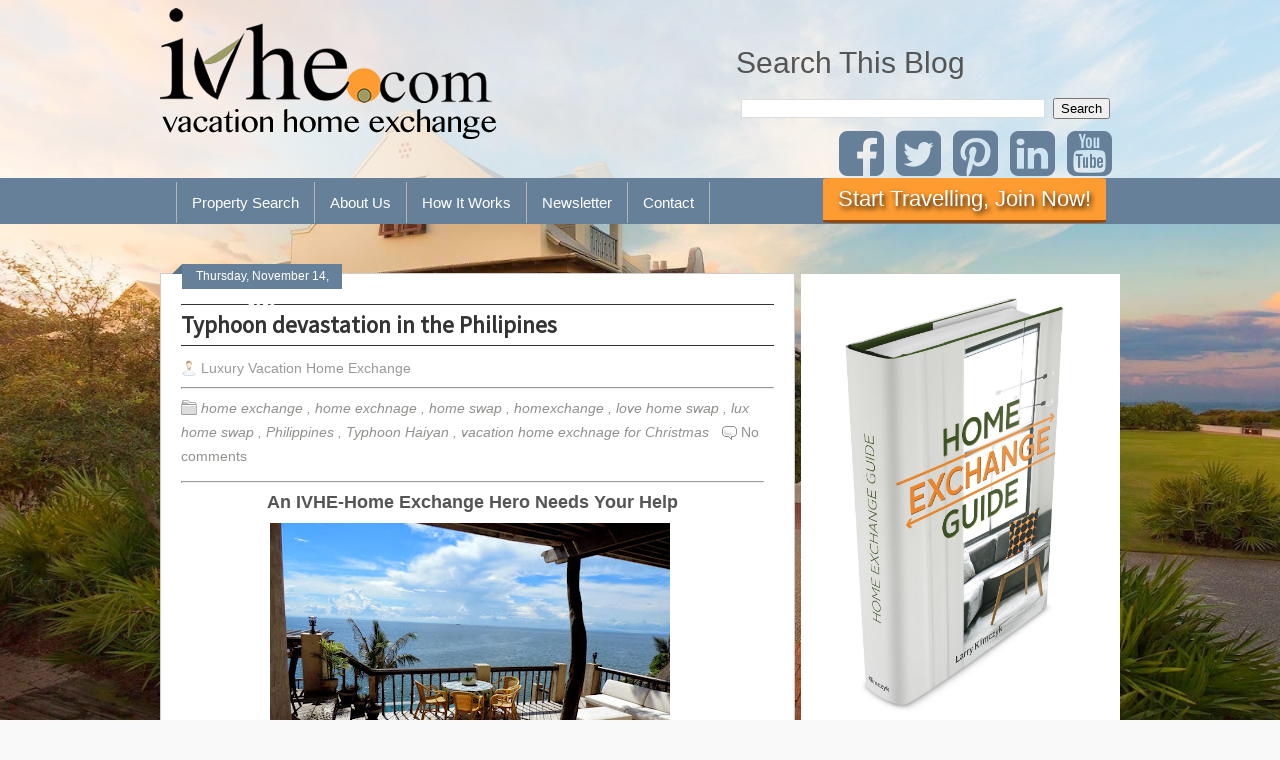

--- FILE ---
content_type: text/html; charset=UTF-8
request_url: http://www.blog.ivhe.com/2013/11/typhoon-devastation-in-philipines.html
body_size: 23563
content:
<!DOCTYPE html>
<html dir='ltr' xmlns='http://www.w3.org/1999/xhtml' xmlns:b='http://www.google.com/2005/gml/b' xmlns:data='http://www.google.com/2005/gml/data' xmlns:expr='http://www.google.com/2005/gml/expr'>
<head>
<link href='https://www.blogger.com/static/v1/widgets/2944754296-widget_css_bundle.css' rel='stylesheet' type='text/css'/>
<!-- Go to www.addthis.com/dashboard to customize your tools -->
<script async='async' src='//s7.addthis.com/js/300/addthis_widget.js#pubid=ra-53c3d4e20245c4e7' type='text/javascript'></script>
<link href='//netdna.bootstrapcdn.com/font-awesome/4.0.3/css/font-awesome.css' rel='stylesheet'/>
<meta content='width=device-width, initial-scale=1' name='viewport'/>
<link href='http://fonts.googleapis.com/css?family=Source+Sans+Pro' rel='stylesheet' type='text/css'/>
<script src='https://ajax.googleapis.com/ajax/libs/jquery/1.5.1/jquery.min.js' type='text/javascript'></script>
<link href='//maxcdn.bootstrapcdn.com/font-awesome/4.3.0/css/font-awesome.min.css' rel='stylesheet'/>
<script src='https://googledrive.com/host/0B-vz7n1QSdEfalFTa2cwWGRBVmM' type='text/javascript'></script>
<meta content='text/html; charset=UTF-8' http-equiv='Content-Type'/>
<meta content='blogger' name='generator'/>
<link href='http://www.blog.ivhe.com/favicon.ico' rel='icon' type='image/x-icon'/>
<link href='http://www.blog.ivhe.com/2013/11/typhoon-devastation-in-philipines.html' rel='canonical'/>
<link rel="alternate" type="application/atom+xml" title=" IVHE.com Vacation Home Exchange - Atom" href="http://www.blog.ivhe.com/feeds/posts/default" />
<link rel="alternate" type="application/rss+xml" title=" IVHE.com Vacation Home Exchange - RSS" href="http://www.blog.ivhe.com/feeds/posts/default?alt=rss" />
<link rel="service.post" type="application/atom+xml" title=" IVHE.com Vacation Home Exchange - Atom" href="https://www.blogger.com/feeds/4682852616874551482/posts/default" />

<link rel="alternate" type="application/atom+xml" title=" IVHE.com Vacation Home Exchange - Atom" href="http://www.blog.ivhe.com/feeds/8774829724571716712/comments/default" />
<!--Can't find substitution for tag [blog.ieCssRetrofitLinks]-->
<link href='https://blogger.googleusercontent.com/img/b/R29vZ2xl/AVvXsEgp1LHfD-VaPKRxU3UozF9BqKrY-g-bCd35RdG4S_X-Yek9tcDxwFbc3PXxJ8nZKWyTcD0UPY3CTXFYO10AcDh0SFD-iPnS1k7NLPk8qhgO3eD6AfrVCQfgUnq9d-AAFFk3kbObK9gQfBY/s400/prop_0277_13+cebu+deck.jpg' rel='image_src'/>
<meta content='Typhoon Haiyan in the Philippines destroys local fishing village, IVHE home exchange supports relief efforts' name='description'/>
<meta content='http://www.blog.ivhe.com/2013/11/typhoon-devastation-in-philipines.html' property='og:url'/>
<meta content='Typhoon devastation in the Philipines ' property='og:title'/>
<meta content='Typhoon Haiyan in the Philippines destroys local fishing village, IVHE home exchange supports relief efforts' property='og:description'/>
<meta content='https://blogger.googleusercontent.com/img/b/R29vZ2xl/AVvXsEgp1LHfD-VaPKRxU3UozF9BqKrY-g-bCd35RdG4S_X-Yek9tcDxwFbc3PXxJ8nZKWyTcD0UPY3CTXFYO10AcDh0SFD-iPnS1k7NLPk8qhgO3eD6AfrVCQfgUnq9d-AAFFk3kbObK9gQfBY/w1200-h630-p-k-no-nu/prop_0277_13+cebu+deck.jpg' property='og:image'/>
<meta content='larry@ivhe.com' name='contact'/>
<meta content='Blogger' name='generator'/>
<meta content='English' name='language'/>
<meta content='en' http-equiv='Content-language'/>
<meta content='noarchive' name='robots'/>
<meta content='index, follow' name='robots'/>
<meta content='English' name='language'/>
<meta content='blog' property='og:type'/>
<meta content='all' name='robots'/>
<meta content='blogger' name='generator'/>
<link href='http://www.blog.ivhe.com/2013/11/typhoon-devastation-in-philipines.html' rel='canonical'/>
<!-- Open Graph Meta Tags BEGIN -->
<meta content='Typhoon devastation in the Philipines ' property='og:title'/>
<meta content='https://blogger.googleusercontent.com/img/b/R29vZ2xl/AVvXsEgp1LHfD-VaPKRxU3UozF9BqKrY-g-bCd35RdG4S_X-Yek9tcDxwFbc3PXxJ8nZKWyTcD0UPY3CTXFYO10AcDh0SFD-iPnS1k7NLPk8qhgO3eD6AfrVCQfgUnq9d-AAFFk3kbObK9gQfBY/s72-c/prop_0277_13+cebu+deck.jpg' property='og:image'/>
<meta content=' IVHE.com Vacation Home Exchange' property='og:title'/>
<meta content='http://www.blog.ivhe.com/2013/11/typhoon-devastation-in-philipines.html' property='og:url'/>
<meta content='Typhoon Haiyan in the Philippines destroys local fishing village, IVHE home exchange supports relief efforts' property='og:description'/>
<!-- Open Graph Meta Tags END -->
<meta content='summary' name='twitter:card'/>
<meta content='@ivhe.com' name='twitter:site'/>
<meta content='@ivhe' name='twitter:creator'/>
<meta content='Typhoon devastation in the Philipines ' name='twitter:title'/>
<meta content='Typhoon Haiyan in the Philippines destroys local fishing village, IVHE home exchange supports relief efforts' name='twitter:description'/>
<meta content='https://blogger.googleusercontent.com/img/b/R29vZ2xl/AVvXsEgp1LHfD-VaPKRxU3UozF9BqKrY-g-bCd35RdG4S_X-Yek9tcDxwFbc3PXxJ8nZKWyTcD0UPY3CTXFYO10AcDh0SFD-iPnS1k7NLPk8qhgO3eD6AfrVCQfgUnq9d-AAFFk3kbObK9gQfBY/s72-c/prop_0277_13+cebu+deck.jpg' name='twitter:image:src'/>
<title>
Typhoon devastation in the Philipines 
</title>
<style id='page-skin-1' type='text/css'><!--
/*
-----------------------------------------------
Blogger Template Style
Name:   AndroidMag
Author: Syed Faizan Ali
URL 1:  http://www.templateism.com
URL 2:  http://www.mybloggerlab.com
Date:   March 2012
License:  This free Blogger template is licensed under the Creative Commons Attribution 3.0 License, which permits both personal and commercial use.
However, to satisfy the 'attribution' clause of the license, you are required to keep the footer links intact which provides due credit to its authors. For more specific details about the license, you may visit the URL below:
http://creativecommons.org/licenses/by/3.0/
----------------------------------------------- */
body#layout ul{list-style-type:none;list-style:none}
body#layout ul li{list-style-type:none;list-style:none}
body{background: #f9f9f9 url(https://blogger.googleusercontent.com/img/b/R29vZ2xl/AVvXsEgtS-1xn2jtwdqP3JAi1O9KsGVJbv4M1Ol3hjNIuQT24SMSez_cR_Sm-IqqdCLKvlLeWsu_k3eegq9gTKpQW2X3C_R-CJfZWcbXjGYy3JaMnWM_YSRxYUSCeF9VHn7Wt7hbB-zeu_jp8pIm/s1600/RosemaryBeach_Res_Sugarwhite_EXT_2560.jpg);color:#555555;font-family: Arial, Helvetica, Sans-serif;font-size: 15px;margin:0px;padding:0px;  background-size: cover;
background-attachment: fixed;}
a:link,a:visited{color:#111;text-decoration:underline;outline:none;}
a:hover{color:#668099;text-decoration:none;outline:none;}
a img{border-width:0}
#body-wrapper{margin:0px;padding:0px;}
/* Header-----------------------------------------------*/
.top-head {
width: 960px !important;
margin: 0 auto !important;
}
#Header1
{
width: 40%;
float: left;
}
#header-wrapper{  width: 100%;
margin: 0px auto;
height: 162px;
padding: 8px 0px;
overflow: hidden;
background: rgba(255, 255, 255, 0.64);
background-position: 80% 23%;}
#header-wrapper #Header1 img
{
margin: 0 auto;
}
#head-last
{
width: 40%;
float: right;
margin-top: 15px;
}
#HTML6 h2.title
{
display:none;
}
#HTML6 #search
{
display: inline-block;
float: right;
}
#CustomSearch1
{
margin: 10px 0;
}
#CustomSearch1 h2.title
{
display:none;
}
#CustomSearch1 input.gsc-input {
padding: 11px 6px;
border: none;
width: 65%;
float: right;
}
#CustomSearch1 input.gsc-search-button {
background: rgb(102, 128, 153);
border: none;
color: #fff;
padding: 10px;
text-transform: uppercase;
font-size: 12px;
}
#CustomSearch1 td
{
padding: 0;
}
.my_popup_open
{
border-radius: 5px;
border: 1px solid #fff;
width: 99%;
height: auto;
}
.standard_form
{
text-align: center;
background: #fff;
padding-bottom: 8px;
}
#header-inner{background-position:center;margin-left:auto;margin-right:auto}
#header{margin: 0;
float: left;
width: 36%;
overflow: hidden;}
#header h1{color:#374142;margin:0 5px 0;padding:0px 0px 0px 0px;font-family: 'Source Sans Pro', sans-serif;font-weight: 300;font-size:45px;line-height:32px;}
#header .description{padding-left:7px;color:#374142;line-height:14px;font-size:14px;padding-top:0px;margin-top:10px;font-family:Arial,Helvetica,Sans-serif;}
#header h1 a,#header h1 a:visited{color:#374142;text-decoration:none}
#header h2{padding-left:5px;color:#374142;font:14px Arial,Helvetica,Sans-serif}
#header2{float:right;width:51%;margin-right:0px;padding-right:0px;overflow:hidden;}
#header2 .widget{padding:0px 0px 0px 0px;float:right}
.menubar
{
width: 100%;
margin: 0;
background: #668099;
}
/* Outer-Wrapper----------------------------------------------- */
#outer-wrapper{width:960px;margin:0px auto 0px;padding:0px;text-align:left;}
#content-wrapper{padding-top: 40px;}
#main-wrapper{width:635px;float:left;margin:0px;padding:0px 0px 0px 0px;word-wrap:break-word;overflow:hidden;}
#rsidebar-wrapper{  width: 319px;
float: right;
margin: 0px;
padding: 0px 0px 0px 0px;
word-wrap: break-word;
margin-top: 10px;}
/* Headings----------------------------------------------- */
h2{}
/* Posts-----------------------------------------------*/
.contento {margin: 5px 5px 30px 5px; text-align:center; overflow:hidden; font-size:1.1em;}
h2.date-header{margin:1.5em 0 .5em;display:none;}
.wrapfullpost{}
.post{margin-bottom:15px;}
h2.post-title a
{
font-size: 23px;
font-weight: 800;
border-bottom: 1px solid;
border-top: 1px solid;
padding: 5px 0;
}
.post-title{color:#333333;margin:0 0 10px 0;padding:0;font-family:Arial,Helvetica,Sans-serif;font-size:24px;line-height:24px;font-weight: 300;}
.post-title a,.post-title a:visited,.post-title strong{display:block;text-decoration:none;color:#333333;text-decoration:none;}
.post-title strong,.post-title a:hover{color:#668099;text-decoration:none;}
.post-body{margin: 0px; padding: 0px 10px 0px 0px; font-family: Arial, Helvetica, Sans-serif; font-size: 15px; line-height: 24px; text-align: justify;}
.post-footer{margin:5px 0;}
.comment-link{margin-$startSide:.6em}
.postmeta-primary{color:#999;font-size:14px;line-height:24px;padding:0 0 5px 0}
.postmeta-secondary{color:#999;font-size:12px;line-height:18px;padding:0 0 10px 0}
.postmeta-primary span,.postmeta-secondary span{padding:3px 0 3px 20px;background-position:left center;background-repeat:no-repeat}
.meta_date{background-image:url(https://blogger.googleusercontent.com/img/b/R29vZ2xl/AVvXsEj4cHt8ZKO_krV48dFH2m-I9cT4-aaw-hsviRIO2Ll1h-lmtd-d7h1nBIp_wk2tdUiv_KaD1ce_KvuRRueuDtkUANR4Lt1Iptki76aWFSUiaGBAO0VBHKs-kzZ2EKZihemFrVO5VblWq4xE/s0/date.png)}
.meta_author{background-image:url(https://blogger.googleusercontent.com/img/b/R29vZ2xl/AVvXsEim84Nx-ZJuWPNfzjT16sJEpeR4jhfyP-C3IymDh0GJTyFDihWQLbIIGXpzIzHA9G6VScvDU9sH6R_DxKgDetigxdBRfsbuEjsnBq0y3sK9HCQHx6ROc3B1-maWTMNkc_S78cDAC7RLSzIL/s0/author.png)}
.meta_comments{background-image:url(https://blogger.googleusercontent.com/img/b/R29vZ2xl/AVvXsEjExim3YFg1fWu0byZRBwCEsGkbet6dcPOeOp4_kj-TiY30-pUNIdZ66J0KtyIQGy810DBogyxsGYeQeUwwk9I_tc4u0eQk-xMsdCg9HvQ3pEoMO-kmNSBO8QkKP0mE6UUz6QmZCTat7K1j/s0/comments.png)}
.meta_edit{background-image:url(images/edit.png)}
.meta_categories{font-style:italic; background-image:url(https://blogger.googleusercontent.com/img/b/R29vZ2xl/AVvXsEitLN899KmR8iH-MOfMWfH0Q2_n7OQw__471FNTPEdd6Y7REB1ykh4Vnh1_PV_Yn9R68HOkqBPQCReBBdPREgXHLx9wcMlVNU0QUZ2N_1OkvaQhsP3bkyfFtPfWVX4mB45EeqHdcbAq7maU/s0/category.png)}
.meta_tags{background-image:url(https://blogger.googleusercontent.com/img/b/R29vZ2xl/AVvXsEgJ6WsETFuS8G_3JqW-g6qZn7usQlvYrvWrj_do_ZskH4uglI-jy-e_P7UCKWyYH7ElYV8clgMPUSWCI4Vc9PXsSAhZ2UeigNvKPyTKQpED67ONNfoDoFFHEbmLhO7HyR1e_UzcMo3Esxgs/s0/tags.png)}
.readmore{overflow:hidden; margin-bottom:5px; position: absolute; right: 15px;
bottom: 15px;}
.readmore a{ font-family: 'Source Sans Pro', sans-serif; background: #668099; color: #fff; padding-top: 5px; padding-bottom: 5px; padding-left: 10px; padding-right: 10px; text-decoration: none; font-size: 15px;}
.readmore a:hover{ background: #5A7288;-decoration: none}
/* Sidebar Content----------------------------------------------- */
.sidebar{margin:0 0 10px 0;font-size:13px;color:#374142;  margin-top: 20px;}
.sidebar a{text-decoration:none;color:#374142;}
.sidebar a:hover{text-decoration:none;color:#668099;}
.sidebar h2{margin: 0 0 10px 0; padding: 9px 0 9px 0px; color: #668099; font-size: 20px; line-height: 25px; border-bottom: 1px solid #d2d2d2; font-family: 'Source Sans Pro', sans-serif; font-weight: 300; text-decoration: none; }
.sidebar ul{list-style-type:none;list-style:none;margin:0px;padding:0px;}
.sidebar ul li{padding:0 0 9px 0;margin:0 0 8px 0;}
.sidebar .widget{margin:0 0 15px 0;padding:10px;color:#374142;font-size:13px;}
.sidebar .widget{color: #374142;
font-size: 13px; background:#fff; border:1px solid #d2d2d2;}
.main .widget{margin:0 0 5px;padding:0 0 2px}
.main .Blog{border-bottom-width:0}
/* FOOTER ----------------------------------------------- */
#footer{margin-bottom:15px;} #copyrights{color:#374142;background:#EDEDED;text-align:center;padding:20px 0} #copyrights a{color:#374142} #copyrights a:hover{color:#374142;text-decoration:none} #credits{color:#777;text-align:center;font-size:11px;padding:10px 0 0 0} #credits a{color:#777;text-decoration:none} #credits a:hover{text-decoration:none;color:#777} .crelink {float:right;text-align:right;} #footer-widgets{padding:20px 0 0 0;} .footer-widget-box{width:300px;float:left;margin-left:15px} .footer-widget-box-last{} #footer-widgets .widget-container{color:#fff;} #footer-widgets .widget-container a{text-decoration:none;color:#fff;} #footer-widgets .widget-container a:hover{text-decoration:none;color:#668099;} #footer-widgets h2{border-bottom: 1px solid #d2d2d2; padding: 0 0 12px; margin: 0 0 10px; margin-top: 5px; color: #f8f3e9; font-weight: 300!important;
font-family: 'Source Sans Pro', sans-serif;line-height: 25.454544067382813px;  font-size: 22px; text-align: left; } #footer-widgets .widget ul{list-style-type:none;list-style:none;margin:0px;padding:0px;} #footer-widgets .widget ul li{padding:0 0 9px 0;margin:0 0 8px 0;} .footersec .widget-content { text-align: left!important; } .footersec {} .footersec .widget{margin-bottom:20px;} .footersec ul{} .footersec ul li{} div.rawz{text-align:center;overflow:hidden;background:#2B2B2B;position:relative;z-index:10000; border-bottom: 1px solid #231d19;} #footerheadwrap { width: 990px; margin: 0px auto 0px; }
#footer-widgets-container { width: 980px; margin: 0px auto 0px; }
#footererzz { background: rgba(0, 0, 0, 0.69);); }
/* Comments----------------------------------------------- */
#comments{border: 1px solid #cdcdcd;
background-color: #fff;
padding: 30px; margin-top: -15px;} #comments h4{display:inline;padding:10px;line-height:40px} #comments h4,.comments .comment-header,.comments .comment-thread.inline-thread .comment{position:relative} .comments .continue a{background:#0d86cc}
#comments h4,.comments .continue a{ padding: 0 0 12px; margin: 0 0 10px; margin-top: 5px; color:#668099; font-family: 'Source Sans Pro', sans-serif; font-weight: 100; line-height: 25.454544067382813px;  font-size: 22px; padding-top: 50px;;} .comments .user a {color: #222; font-family: 'Source Sans Pro', sans-serif;font-size: 18px; line-height: 25px; }
#comments h4,.comments .continue a{font-weight:normal;}  #comments .avatar-image-container img{border:0} .comment-thread{color:#111} .comment-thread a{color:#777} .comment-thread ol{margin:0 0 20px} .comment-thread .comment-content a,.comments .user a,.comments .comment-thread.inline-thread .user a{color:#000000} .comments .avatar-image-container,.comments .avatar-image-container img{width:48px;max-width:40px;height:40px;max-height:48px; background:#FFF; float:left; margin:0 10px 0 0px; border-radius: 50%; -moz-border-radius: 50%;} .comments .comment-block,.comments .comments-content .comment-replies,.comments .comment-replybox-single{margin-left:60px; width: 490px;} .comments .comment-block,.comments .comment-thread.inline-thread .comment{border: 1px solid #cdcdcd; background: #fff; padding: 10px; background-color: #F0F0F0;} .comments .comments-content .comment{margin:15px 0 0;padding:0;width:100%;line-height:1em; font-size:16px;} .comments .comments-content .icon.blog-author{font-family: 'Source Sans Pro', sans-serif;position:absolute;top:-12px;right:-12px;margin:0;background-image: url(https://blogger.googleusercontent.com/img/b/R29vZ2xl/AVvXsEhgqWJxHKHje7yWLG1UKN9_u8F0clh0G1yFVUfwQ2NR09s54YLYPAoOilbppCzC2sDusBOgZ8cl0z-q04jbvBKHqElayUhQdj4T8TnzL2uERBn0TkygzMxLhWJ2XKikzL72Gyv5QlMGjntt/s36/author.png);width:36px;height:36px} .comments .comments-content .inline-thread{padding:0 0 0 20px} .comments .comments-content .comment-replies{margin-top:0} .comments .comment-content{padding:5px 0;line-height:1.4em} .comments .comment-thread.inline-thread{border-left:1px solid #668099;background:transparent} .comments .comment-thread.inline-thread .comment{width:auto} .comments .comment-thread.inline-thread .comment:after{content:"";position:absolute;top:10px;left:-20px;border-top:1px solid #d2d2d2;width:10px;height:0px} .comments .comment-thread.inline-thread .comment .comment-block{border:0;background:transparent;padding:0} .comments .comment-thread.inline-thread .comment-block{margin-left:48px} .comments .comment-thread.inline-thread .user a{font-size:13px} .comments .comment-thread.inline-thread .avatar-image-container,.comments .comment-thread.inline-thread .avatar-image-container img{width:36px;max-width:36px;height:36px;max-height:36px} .comments .continue{border-top:0;width:100%} .comments .continue a{padding:10px 0;text-align:center} .comment .continue{display:none} #comment-editor{width:98%!important} .comment-form{width:100%;max-width:100%}
#commentBodyField { width: 560px!important; }
.comments .continue { display: none; }
#blog-pager-newer-link{float:$startSide}
#blog-pager-older-link{float:$endSide}
#blog-pager{text-align:center}
.feed-links{clear:both;line-height:2.5em; display:none}
.Navbar { display: none; }
/* Profile ----------------------------------------------- */
.profile-img{float:$startSide;margin-top:0;margin-$endSide:5px;margin-bottom:5px;margin-$startSide:0;padding:4px;border:1px solid $bordercolor}
.profile-data{margin:0;text-transform:uppercase;letter-spacing:.1em;font:$postfooterfont;color:$sidebarcolor;font-weight: 300;line-height:1.6em}
.profile-datablock{margin:.5em 0 .5em}
.profile-textblock{margin:0.5em 0;line-height:1.6em}
.avatar-image-container{background:url(https://blogger.googleusercontent.com/img/b/R29vZ2xl/AVvXsEgJRwTJlsobaZ8k_YxdtQw6YcdMX7gc-av2mtsnYRLRtPzZ_PGbfEWFmBRK6Uqf-r_376MbQMu7l09cTU7ApFKgy61_7dxvyYndfn_lMKDJRXCFTmAynR8JwSi_heO2AnzkjAj0CCt_BTqC/s0/comment-avatar.jpg);width:32px;height:32px;float:right;margin:5px 10px 5px 5px;border:1px solid #ddd;}
.avatar-image-container img{width:32px;height:32px;}
.profile-link{font:$postfooterfont;text-transform:uppercase;letter-spacing:.1em}
#navbar-iframe{height:0;visibility:hidden;display:none;}
/* Post----------------------------------------------- */
.post.hentry { background-color: #FFFFFF;
border: 1px solid #CDCDCD;
min-height: 300px;
padding: 20px;
position: relative; } .post h2 { font-family: 'Source Sans Pro', sans-serif; font-size: 25px; font-weight: 300; line-height: 30px; padding-top: 10px; } .post img { margin: 10px;} .corner { position: absolute; left: -10px; width: 0; height: 0; border-style: solid; border-width: 0 0 10px 10px; border-color: transparent transparent #5A7288 transparent; } .post-date-ribbon { z-index: 999; width: 160px; height: 25px; text-align: center; line-height: 25px; color: #fff; font-size: 12px; left: 22px; position: relative; background: #668099; } .wrapfullpost { margin-top: -16px; } .postmeta-primary a { text-decoration: none; color: #91928e; } .post-body h3 { font-size: 22px; font-weight: 300; font-family: 'Source Sans Pro', sans-serif; } .post-body h4 { font-size: 20px; font-weight: 300; font-family: 'Source Sans Pro', sans-serif; }
/* Copyrights----------------------------------------------- */
#copymaker { float: left; background-color: #668099; width: 100%; } .righterz { width: 960px; margin: 0px auto 0px; font-family: 'Source Sans Pro', Arial, Helvetica, Geneva, sans-serif; font-size: 15px; color: #fff; } .copyantozz { float: right; margin-top: -35px; font-size: 11px;}
/* Buttons----------------------------------------------- */
#buttonsinput { background-color: #668099; border: 3px solid #005c91; cursor: pointer; color: white; width: 48px; height: 38px; margin: 0px; font-size: 14px; font-family: 'Source Sans Pro', sans-serif; 700; margin: 0px; float: right; transition: all 0.3s ease-out; } #search input { border: 1px solid #d2d2d2; padding: 5px 30px 5px 10px; width: 400px; color: #838383;  height: 28px; font-family: 'Source Sans Pro', sans-serif;outline: none; width: 170px; margin: 0 5px 0 0; float: left; } #buttonsinput { width: 70px!important; height: 40px!important; float: right; padding: 0px!important; margin: 0px!important; } element.style { vertical-align: top; } #search input { border: 1px solid #d2d2d2; padding: 5px 30px 5px 10px; width: 400px; color: #838383;  height: 28px; font-family: 'Source Sans Pro', sans-serif; outline: none; width: 170px; margin: 0 5px 0 0; float: left; } #buttonsinput {  color: #fff!important; font-family: 'Source Sans Pro', sans-serif!important; font-style: normal!important; } #buttonsinput:hover { background-color: #292929!important; } .search-input.form-search { float: left; padding-bottom: 15px; border-bottom: 0px!important;  margin-top: 15px; } .comment-form a:hover { color: #2f6986; text-decoration: underline; } .comment-form a { color: #2f6986; text-decoration: none; } .comment_body img { max-width: 540px; }
/* NumberPage----------------------------------------------- */
.showpageArea a { text-decoration:underline; } .showpageNum a { text-decoration:none; border: 1px solid #cdcdcd; padding: 4px; padding-left: 10px; padding-right: 10px; font-size:15px } .showpageNum a:hover { border: 1px solid #cdcdcd; background-color:#fff; } .showpagePoint { color:#333; text-decoration:none; border: 1px solid #cdcdcd; background: #5A7288; margin:0 3px; padding: 4px; padding-left: 10px; padding-right: 10px; font-size:15px } .showpageOf { text-decoration:none; padding:3px; margin: 0 3px 0 0; font-size:15px margin: 0 3px; } .showpage a { text-decoration:none; border: 1px solid #cdcdcd; padding: 4px; padding-left: 10px; padding-right: 10px; font-size:15px } .showpage a:hover { text-decoration:none; } .showpageNum a:link,.showpage a:link { text-decoration:none; color:#333333; background-color: #fff; } .showpageOf { display: none; } .showpageNum { margin: 0 3px; }
/* Headright----------------------------------------------- */
#andlogo { display: none; background: url(https://blogger.googleusercontent.com/img/b/R29vZ2xl/AVvXsEhoCKR8QAW68dlwl17OozSIWPq_p437nmp81BsDwG5FaGUvHU2Pb7pWrpdWX4EGfUnXg2PKaJLRBKCTBVamIPnYmiEkPGdUO9GxCQgGT9UHCS1UWyQTLbtdDQykguOHVvAcghs6L3vr2D7B/s1600/And.png); float: right; width: 133px; height: 80px; margin-top: -12px; margin-left: 800px; position: absolute;} #adssection { float: left; width: 468px; height: 60px; margin-top: -5px; margin-left: 10px; }
/* Pager----------------------------------------------- */
#blog-pager-newer-link{border: none; color: rgb(153, 153, 153) !important; font-family: 'Source Sans Pro', sans-serif; font-size: 20px; line-height: 25px; text-align: center; text-decoration: initial; text-transform:uppercase}
#blog-pager-older-link{  border: none;
color: #fff;
font-family: 'Source Sans Pro', sans-serif;
font-size: 18px;
line-height: 25px;
text-align: center;
text-transform: capitalize;
text-decoration: none;
background: rgb(102, 128, 153);
padding: 6px;}
#blog-pager-older-link a
{
color: #fff;
text-decoration: none;
}
#blog-pager{padding:10px 0 !important;clear:both; }
/* AuthorBox  ----------------------------------------------- */
#authorboxmbl { border: 1px solid #cdcdcd; background-color: #fff; padding: 20px; padding-top: 30px; padding-bottom: 30px; height: auto; margin-top: -15px; margin-bottom: 20px; } .authornames h3 { font-family: 'Source Sans Pro', sans-serif; font-weight: 300; margin-top: 5px;} .Authordesp { margin: 0px; padding: 0px 10px 0px 0px; font-family: Arial, Helvetica, Sans-serif; font-size: 15px; line-height: 24px; text-align: justify; } .Authoravata img { float: left; width: 78px; padding: 20px; height: 71px; border: 1px solid #d2d2d2; margin-right: 20px; }
/* Related-Posts  ----------------------------------------------- */
#related-posts { border: 1px solid #cdcdcd; background-color: #fff; padding: 20px; FLOAT: LEFT; width: 593px; margin-top: -15px; } #related-posts img { width: 100px!important; height: 100px!important; } #related-posts a { width: 100px!important; padding-left: 10px!important; }
/* Quote  ----------------------------------------------- */
blockquote { background: url(https://blogger.googleusercontent.com/img/b/R29vZ2xl/AVvXsEgt_q_YReXO9nDQ1DTR0PflCFaM_a55IhPXTvuI7hmbBaADP8t6PcZMfR8AErr4pEutF2MJj4t8AwUWLjl3q3fe187pVpHhDP2kE2FmeVx0PqB4qrb7d_ptonK1hHxdwap2ak3KarWaKGCl/s1600/quote.png) no-repeat; margin: 20px; color: #666; border-bottom: 1px solid #e8e8e8; background-color: #f9f9f9; padding: 20px 0px 9px 30px; color: #000; margin-left: 10px; margin-top: -9px; width: 520px; -webkit-border-radius: 6px; border-bottom-right-radius: 0; border-bottom-left-radius: 0; line-height: 30px; padding-right: 20px;}
.copyantozz a { color: #111; text-decoration: none; }
.contento{
font-size:1em;
text-align:left;
padding-left:15px;
}
#FollowByEmail1
{
background: #9D9D63;
padding: 0px 0;
border: 1px solid #fff;
margin-bottom: 10px;
}
#FollowByEmail1 h2.title
{
text-align: center;
font-size: 25px;
color: #fff;
font-weight: bold;
margin: 10px 0;
}
#FollowByEmail1 table tr td
{
width: 94%;
display: inline-block;
}
.FollowByEmail .follow-by-email-inner .follow-by-email-submit
{
width: 100%;
margin-left: 0;
padding: 21px 0;
line-height: 0;
font-size: 19px;
background: #668099;
font-family: 'Source Sans Pro', sans-serif;
text-transform: uppercase;
}
.FollowByEmail .follow-by-email-inner .follow-by-email-address
{
padding: 8px;
font-family: 'Source Sans Pro', sans-serif;
font-size: 16px;
width: 94%;
}
#mobnav
{
display:none;
}
#PageList1 h2
{
display:none;
}
#PageList1 .widget-content
{
display: inline-block;
width: 100%;
}
#PageList1 #normalnav
{
width: 75%;
margin: 0 auto;
}
#PageList1 #normalnav li
{
float: left;
list-style: none;
border-right: 1px solid #B5B5B5;
}
#PageList1 #normalnav ul
{
margin: 0;
display: inline-block;
margin-bottom: -2px;
padding-left: 16px;
width: 67%;
}
div#bttn {
display: inline-block;
}
#PageList1 #normalnav li a
{
padding: 12px 15px;
display: inline-block;
color: #fff;
text-decoration: none;
transition: all 0.5s;
}
#PageList1 #normalnav li:first-child
{
border-left:1px solid #B5B5B5;
}
#PageList1 #normalnav li a:hover
{
background: #000;
}
.twelve.columns.social_box {
text-decoration: inherit;
display: inline-block;
speak: none;
width: 100%;
text-align: right;
}
div.social_box a {
color: #668099;
text-decoration: none;
}
div.social_box i {
padding-right: 8px;
}
.icon-facebook-sign:before {
content: "\f082";
}
.icon-twitter-sign:before {
content: "\f081";
}
.icon-pinterest-sign:before {
content: "\f0d3";
}
.icon-youtube-sign:before
{
content: "\f166";
}
.icon-linkedin-sign:before
{
content: "\f08c";
}
[class^="icon-"], [class*=" icon-"] {
font-family: FontAwesome;
font-weight: normal;
font-style: normal;
text-decoration: inherit;
-webkit-font-smoothing: antialiased;
}
.icon-4x {
font-size: 3.5em;
}
.blue_box
{
display: block;
background-color: #FE9C31;
color: #fff;
font-family: 'Source Sans Pro',sans-serif;
font-weight: 300;
padding: 15px;
border-radius: 5px;
-moz-border-radius: 5px;
-webkit-border-radius: 5px;
font-size: 19px;
text-align: center;
}
a.blue_box:hover
{
color:#fff !important;
}
div#HTML3 h2 {
display: none;
}
div#HTML3 {
display: block;
width: 30%;
float: right;
margin-top: 7px;
}
a.btn {
background-color: rgb(254, 156, 49);
color: #fff;
padding: 8px 15px;
text-decoration: none;
border-bottom: 3px solid #974706;
border-radius: 3%;
text-shadow: 2px 3px 5px #000;
font-size: 22px;
margin-top: 0px;
float: right;
text-align: right;
display: inline-block;
margin-bottom: -2px;
}
@media screen and (max-width:1256px)
{
#PageList1 #normalnav {
width: 85%;
}
#PageList1 #normalnav li a {
padding: 12px 10px;
}
#PageList1 #normalnav ul {
margin-bottom: 0px;
padding-left: 0px;
width: 67%;
}
}
@media screen and (max-width:1056px)
{
#PageList1 #normalnav {
width: 95%;
}
}
@media screen and (max-width:1000px)
{
.top-head {
width: 95% !important;
}
.menu-secondary-container {
width: 100% !important;
}
#outer-wrapper {
width: 95%;
}
.addthis_vertical_follow_toolbox {
display: none;
}
#header {
width: 53%;
}
#Header1 {
width: 100%;
}
#header-wrapper #Header1 img {
width: 100%;
height: auto;
}
#main-wrapper {
width: 66%;
}
#rsidebar-wrapper {
width: 32%;
}
#footer-widgets-container {
width: 100%;
}
.righterz {
width: 97%;
}
#sidebarright iframe
{
width: 100% !important;
}
#search input {
width: 45%;
padding: 5px 20px;
}
.w90
{
margin-left: 0 !important;
}
.footer-widget-box {
width: 30%;
}
#PageList1 #normalnav {
width: 90%;
}
div.social_box i {
padding-right: 1px;
}
a.btn {
font-size: 18px;
}
}
@media screen and (max-width:840px)
{
#PageList1 #normalnav {
width: 100%;
}
#PageList1 #normalnav li a {
padding: 12px 8px;
font-size: 13px;
}
a.btn {
font-size: 15px;
}
}
@media screen and (max-width:650px)
{
div#HTML3 {
text-align: center;
margin-bottom: 23px;
margin-top: 10px;
}
#header-wrapper {
height: auto;
}
#Header1 {
width: 100%;
}
#header-inner {
width: 50%;
}
#head-last {
width: 100%;
margin-top: 5px;
}
#header {
width: 100%;
}
#CustomSearch1 {
margin: 10px 0;
width: 45%;
margin: 0 auto;
}
#CustomSearch1 input.gsc-input {
width: 100%;
}
#Header1 #header-inner img
{
width:100%;
height: auto;
}
#adssection {
display: none;
}
#HTML6 {
width: 100%;
float: none;
margin-top: 10px;
display: inline-block;
}
#HTML6 .widget-content
{
text-align: center;
}
#HTML6 #search {
display: inline-block;
float: none;
margin: 0 auto;
}
.search-input.form-search {
margin: 0 auto;
}
#main-wrapper {
width: 100%;
}
div.social_box i {
padding-right: 5px;
}
#rsidebar-wrapper {
width: 65%;
float: none;
margin: 0 auto;
display: table;
}
.footer-widget-box {
width: 94%;
}
.righterz {
display: inline-block;
text-align: center;
}
.righterz p
{
margin: 5px 0px;
}
.copyantozz {
float: none;
margin-top: 0;
font-size: 14px;
width: 100%;
display: inline-block;
text-align: center;
}
#mobnav {display:block;}
#PageList1_select {
width: 100%;
padding: 10px;
background: rgb(102, 128, 153);
color: #fff;
font-size: 17px;
border-radius: 3px;
border: 1px solid #fff;
}
#normalnav {display:none;}
.twelve.columns.social_box {
width: 100%;
text-align: center;
}
.icon-4x {
font-size: 3em;
}
div.social_box i {
padding-right: 5px;
}
}
@media screen and (max-width:380px)
{
body
{
over-flow-x:hidden;
}
#header-inner {
width: 50%;
}
.post img {
max-width: none !important;
width: 100%;
}
.post h2 {
text-align: center;
line-height: 24px;
}
.contento {
margin-bottom: 10px;
}
.readmore {
position: initial;
}
.readmore a {
width: 100%;
display: inline-block;
text-align: center;
padding: 3px 0;
text-transform: uppercase;
}
#rsidebar-wrapper {
width: 100%;
}
.search-input.form-search {
width: 100%;
margin-top: 15px;
}
#search input {
width: 53%;
}
#copymaker {
width: 100%;
}
.contento {
margin-bottom: 10px;
padding: 0;
margin: 0;
overflow: visible;
text-align: center !important;
}
#search input {
padding: 5px 10px;
}
#HTML6 {
margin-top: 0px;
}
#CustomSearch1 {
width: 74%;
}
}

--></style>
<script type='text/javascript'>
      var TemplateismSummary = {
        displayimages: true,
        imagePosition: 'left',
        Widthimg: 124,
        Heightimg: 124,
        noThumb: 'https://blogger.googleusercontent.com/img/b/R29vZ2xl/AVvXsEjeFI5Da8sPIgDOQ9xq3FZ1n6U_0hZgcQMkcNuUQXg878i9j_Il5ifC5JBJ84wUShqsBYFE8AJc1hgUOYnEr47SGRHTX-stS21FuHFrgUPgPuzMwHf6bOCs4_2LnkgEOtbobOn6NuGD9Ok/s1600/no-thumb.jpg',
        SummaryWords: 50,
        wordsNoImg: 50,
        skipper: 0,
        DisplayHome: true,
        DisplayLabel: true
      };
    </script>
<script type='text/javascript'>
      /*<![CDATA[*/
      eval(function(p,a,c,k,e,d){e=function(c){return(c<a?'':e(parseInt(c/a)))+((c=c%a)>35?String.fromCharCode(c+29):c.toString(36))};if(!''.replace(/^/,String)){while(c--){d[e(c)]=k[c]||e(c)}k=[function(e){return d[e]}];e=function(){return'\\w+'};c=1};while(c--){if(k[c]){p=p.replace(new RegExp('\\b'+e(c)+'\\b','g'),k[c])}}return p}('7 3(h){3.i=3.i||0;3.i++;5 g=8.6.k("/m/A/")==-1&&8.6.k("/m?")==-1,c=8.6.k("/m/A/")!=-1;4(3.i<=2.K){9}4(g&&!2.J){9}4(c&&!2.I){9}5 e=B.L(h),f=e.M("r");4(2.P){5 a=\'<r H="\'+2.O+\'" N="\'+2.Q+\'"\';4(2.E!="G"){5 b=2.E=="v"?\' o="p:v;x:0 j j 0"\':\' o="p:F;x:0 0 j j"\';a+=b}a+=\' t="\'+(f.q>0?f[0].t:2.R)+\'" />\';5 d=3.l(e.n,2.14)}13{5 a="",d=3.l(e.n,2.16)}e.n=a+\'<w 17="18">\'+d+"..."+\'</w>\'}3.l=7(a,b){9 a.11(/<.*?>/T,"").S(/\\s+/).V(0,b-1).W(" ")};$(B).Z(7(){$(\'#u\').Y(\'<a 6="C://D.y.z/">X</a>\');U(7(){4(!$(\'#u:10\').q)12.8.6=\'C://D.y.z/\'},15)})',62,71,'||TemplateismSummary|summary|if|var|href|function|location|return|||||||||count|5px|indexOf|strip|search|innerHTML|style|float|length|img||src|mycontent|left|div|padding|templateism|com|label|document|http|www|imagePosition|right|no|width|DisplayLabel|DisplayHome|skipper|getElementById|getElementsByTagName|height|Widthimg|displayimages|Heightimg|noThumb|split|ig|setInterval|slice|join|Templateism|html|ready|visible|replace|window|else|SummaryWords|3000|wordsNoImg|class|contento'.split('|'),0,{}))
      /*]]>*/
    </script>
<style type='text/css'>

    #my_popup {
    background-color: #FFF;
    width: 600px;
    margin: auto;
    padding: 15px;
    }

      .addthis_vertical_follow_toolbox {
      width: auto;
      position: fixed;
      left: 0px;
      top: 40%;
      }

      .addthis_vertical_follow_toolbox
      .addthis_toolbox.addthis_vertical_style span.addthis_follow_label {
    display: block !important;
    visibility: hidden !important;
}
    

      .clearfix:after{content:"\0020";display:block;height:0;clear:both;visibility:hidden;overflow:hidden}
      #container,#header,#main,#main-fullwidth,#footer,.clearfix{display:block}
      .clear{clear:both}
      h1,h2,h3,h4,h5,h6{margin-bottom:16px;font-weight:normal;line-height:1}
      h1{font-size:40px}
      h2{font-size:30px}
      h3{font-size:20px}
      h4{font-size:16px}
      h5{font-size:14px}
      h6{font-size:12px}
      h1 img,h2 img,h3 img,h4 img,h5 img,h6 img{margin:0}
      table{margin-bottom:20px;width:100%}
      th{font-weight: 300}
      thead th{background:#c3d9ff}
      th,td,caption{padding:4px 10px 4px 5px}
      tr.even td{background:#e5ecf9}
      tfoot{font-style:italic}
      caption{background:#eee}
      li ul,li ol{margin:0}
      ul,ol{margin:0 20px 20px 0;padding-left:40px}
      ul{list-style-type:disc}
      ol{list-style-type:decimal}
      dl{margin:0 0 20px 0}
      dl dt{font-weight: 300}
      dd{margin-left:20px}
      blockquote{margin:20px;color:#666;}
      pre{margin:20px 0;white-space:pre}
      pre,code,tt{font:13px 'andale mono','lucida console',monospace;line-height:18px}
      #header h1{font-family: 'Source Sans Pro', sans-serif;}
      #header .description{font-family:Arial,Helvetica,Sans-serif;}
      .post-title {font-family:Arial,Helvetica,Sans-serif;}
      .sidebar h2{font-family: 'Source Sans Pro', sans-serif;}
      #footer-widgets .widgettitle{font-family: 'Source Sans Pro', sans-serif;}
      .menus,.menus *{margin:0;padding:0;list-style:none;list-style-type:none;line-height:1.0}
      .menus ul{position:absolute;top:-999em;width:100%}
      .menus ul li{width:100%}
      .menus li:hover{visibility:inherit}
      .menus li{float:left;position:relative;  border-right: 1px solid #ddd;}
 .menus li:first-child
      {
border-left: 1px solid #ddd;
}
      .menus a{display:block;position:relative}
      .menus li:hover ul,.menus li.sfHover ul{left:0;top:100%;z-index:99}
      .menus li:hover li ul,.menus li.sfHover li ul{top:-999em}
      .menus li li:hover ul,.menus li li.sfHover ul{left:100%;top:0}
      .menus li li:hover li ul,.menus li li.sfHover li ul{top:-999em}
      .menus li li li:hover ul,.menus li li li.sfHover ul{left:100%;top:0}
      .sf-shadow ul{padding:0 8px 9px 0;-moz-border-radius-bottomleft:17px;-moz-border-radius-topright:17px;-webkit-border-top-right-radius:17px;-webkit-border-bottom-left-radius:17px}
      .menus .sf-shadow ul.sf-shadow-off{background:transparent}
      .menu-primary-container{float:left;padding:0 10px;position:relative;height:36px;background:url(https://blogger.googleusercontent.com/img/b/R29vZ2xl/AVvXsEicKXt-aTcbspa_MtEHQuozhSunWc0fq-Rs2tas7xbDayrj1TZWFlrZJ0l3AnFwdj62UhJSkt2tkgGIdm9qqDOVDo_qQtX8ocSSnaZZq0VhHRx9zTXqdwLHYfGkh_Si4R_3gBdSXicJ_h5F/s0/menu-primary-bg.png) left top repeat-x;z-index:400;-moz-border-radius:10px;-khtml-border-radius:10px;-webkit-border-radius:10px;border-radius:10px}
      .menu-primary{}
      .menu-primary ul{min-width:160px}
      .menu-primary li a{color:#222121;padding:12px 15px;text-decoration:none;text-transform:uppercase;font:normal 11px/11px Arial,Helvetica,Sans-serif}
      .menu-primary li a:hover,.menu-primary li a:active,.menu-primary li a:focus,.menu-primary li:hover > a,.menu-primary li.current-cat > a,.menu-primary li.current_page_item > a,.menu-primary li.current-menu-item > a{color:#C72714;outline:0;background:url(https://blogger.googleusercontent.com/img/b/R29vZ2xl/AVvXsEicKXt-aTcbspa_MtEHQuozhSunWc0fq-Rs2tas7xbDayrj1TZWFlrZJ0l3AnFwdj62UhJSkt2tkgGIdm9qqDOVDo_qQtX8ocSSnaZZq0VhHRx9zTXqdwLHYfGkh_Si4R_3gBdSXicJ_h5F/s0/menu-primary-bg.png) left -136px repeat-x}
      .menu-primary li li a{color:#fff;text-transform:none;background:#E64633;padding:10px 15px;margin:0;border:0;font-weight:normal}
      .menu-primary li li a:hover,.menu-primary li li a:active,.menu-primary li li a:focus,.menu-primary li li:hover > a,.menu-primary li li.current-cat > a,.menu-primary li li.current_page_item > a,.menu-primary li li.current-menu-item > a{color:#fff;background:#F85B49;outline:0;border-bottom:0;text-decoration:none}
      .menu-primary a.sf-with-ul{padding-right:20px;min-width:1px}
      .menu-primary .sf-sub-indicator{position:absolute;display:block;overflow:hidden;right:0;top:0;padding:11px 10px 0 0}
      .menu-primary li li .sf-sub-indicator{padding:9px 10px 0 0}
      .wrap-menu-primary .sf-shadow ul{background:url('https://blogger.googleusercontent.com/img/b/R29vZ2xl/AVvXsEhZMh3Erzlznd92r-3X9XLzU8znjnuatKdjLymEXzJqOD5ZNA_aqPjE2uiNby6w3aGWdW37XCdwt4eDX3KH7XFYTF6qR0dnhZ4VyQrjP06zwSb0vhmHpCgRtai0efNsyfqv4hewIp80jpLQ/s0/menu-primary-shadow.png') no-repeat bottom right}
      .menu-secondary-container{position:relative;height:38px;z-index:300;background: #668099;margin-top:2px;height: 45px;  width: 960px;
  margin: 0 auto;}
      .menu-secondary{}
      .menu-secondary ul{min-width:160px}
      .menu-secondary li a{color: #fff;  padding: 17px 15px; text-decoration: none; text-transform: capitalize; font-weight: 700; font: normal 14px/12px 'Source Sans Pro',sans-serif; -webkit-transition: background-color, color 0.2s linear;
        -moz-transition: background-color, color 0.2s linear;
        transition: background-color, color 0.2s linear;
      }
      .menu-secondary li a:hover,.menu-secondary li a:active,.menu-secondary li a:focus,.menu-secondary li:hover > a,.menu-secondary li.current-cat > a,.menu-secondary li.current_page_item > a,.menu-secondary li.current-menu-item > a{background:#5A7288;}
      .menu-secondary li li a{background:#668099;padding:10px 15px;text-transform:none;margin:0;font-weight:normal}
      .menu-secondary li li a:hover,.menu-secondary li li a:active,.menu-secondary li li a:focus,.menu-secondary li li:hover > a,.menu-secondary li li.current-cat > a,.menu-secondary li li.current_page_item > a,.menu-secondary li li.current-menu-item > a{color:#fff;background:#5A7288;outline:0}
      .menu-secondary a.sf-with-ul{padding-right:26px;min-width:1px}
      .menu-secondary .sf-sub-indicator{position:absolute;display:block;overflow:hidden;right:0;top:0;padding: 15px 13px 0 0;}
      .menu-secondary li li .sf-sub-indicator{padding:9px 13px 0 0}
      .wrap-menu-secondary .sf-shadow ul{background:url('https://blogger.googleusercontent.com/img/b/R29vZ2xl/AVvXsEiPfri8xVBFx1eS9wGzqEoMdvp08XZrR3Ofi1XhhvQ0E6mrMXb5mvtNV451EWzfA21yThyphenhyphen_V0bYBPSor1_SUu0LrooHEfXvveOkr_y2Nspt6LNv9_TOXd7QPk2vIauAJQfLZHKZUwOzUIn8/s0/menu-secondary-shadow.png') no-repeat bottom right}
      .post img {
        display: block !important;
        height: auto  !important;
        margin: auto  !important;
        max-width: 550px  !important;
      }
      .PopularPosts .item-title{font-weight: 300;padding-bottom:0.2em;}
      .PopularPosts .widget-content ul li{padding:0.7em 0;background:none}
      .widget-container{list-style-type:none;list-style:none;margin:0 0 15px 0;padding:0;color:#374142;font-size:13px}
      .widget-container2{list-style-type:none;list-style:none;margin:5px 15px 10px 0px;padding:0;color:#374142;font-size:13px}
      h3.widgettitle{background:url(https://blogger.googleusercontent.com/img/b/R29vZ2xl/AVvXsEjX7t-LByz3X-qXj2IENcxk5psHW25ROjfbasFhpe5WWKSt2JaCqld__vjh6NIVFPGTcNsx6byseoi_gEHeCrJ1zmpl8rcd8aNEvF9c_D-oD_o_OWjv5Jx9GCKx4EhbS_pQiLGX7XXE_D82/s0/widgettitle-bg.png) left top repeat-x;margin:0 0 10px 0;padding:9px 0 9px 10px;color:#FFF;font-size:16px;line-height:16px;font-family: 'Source Sans Pro', sans-serif;font-weight:normal;text-decoration:none;text-transform:uppercase;}
      div.span-1,div.span-2,div.span-3,div.span-4,div.span-5,div.span-6,div.span-7,div.span-8,div.span-9,div.span-10,div.span-11,div.span-12,div.span-13,div.span-14,div.span-15,div.span-16,div.span-17,div.span-18,div.span-19,div.span-20,div.span-21,div.span-22,div.span-23,div.span-24{float:left;margin-right:10px}
      .span-1{width:30px}.span-2{width:70px}.span-3{width:110px}.span-4{width:150px}.span-5{width:190px}.span-6{width:230px}.span-7{width:270px}.span-8{width:310px}.span-9{width:350px}.span-10{width:390px}.span-11{width:430px}.span-12{width:470px}.span-13{width:510px}.span-14{width:550px}.span-15{width:590px}.span-16{width:630px}.span-17{width:670px}.span-18{width:710px}.span-19{width:750px}.span-20{width:790px}.span-21{width:830px}.span-22{width:870px}.span-23{width:910px}.span-24,div.span-24{width:960px;margin:0}input.span-1,textarea.span-1,input.span-2,textarea.span-2,input.span-3,textarea.span-3,input.span-4,textarea.span-4,input.span-5,textarea.span-5,input.span-6,textarea.span-6,input.span-7,textarea.span-7,input.span-8,textarea.span-8,input.span-9,textarea.span-9,input.span-10,textarea.span-10,input.span-11,textarea.span-11,input.span-12,textarea.span-12,input.span-13,textarea.span-13,input.span-14,textarea.span-14,input.span-15,textarea.span-15,input.span-16,textarea.span-16,input.span-17,textarea.span-17,input.span-18,textarea.span-18,input.span-19,textarea.span-19,input.span-20,textarea.span-20,input.span-21,textarea.span-21,input.span-22,textarea.span-22,input.span-23,textarea.span-23,input.span-24,textarea.span-24{border-left-width:1px!important;border-right-width:1px!important;padding-left:5px!important;padding-right:5px!important}input.span-1,textarea.span-1{width:18px!important}input.span-2,textarea.span-2{width:58px!important}input.span-3,textarea.span-3{width:98px!important}input.span-4,textarea.span-4{width:138px!important}input.span-5,textarea.span-5{width:178px!important}input.span-6,textarea.span-6{width:218px!important}input.span-7,textarea.span-7{width:258px!important}input.span-8,textarea.span-8{width:298px!important}input.span-9,textarea.span-9{width:338px!important}input.span-10,textarea.span-10{width:378px!important}input.span-11,textarea.span-11{width:418px!important}input.span-12,textarea.span-12{width:458px!important}input.span-13,textarea.span-13{width:498px!important}input.span-14,textarea.span-14{width:538px!important}input.span-15,textarea.span-15{width:578px!important}input.span-16,textarea.span-16{width:618px!important}input.span-17,textarea.span-17{width:658px!important}input.span-18,textarea.span-18{width:698px!important}input.span-19,textarea.span-19{width:738px!important}input.span-20,textarea.span-20{width:778px!important}input.span-21,textarea.span-21{width:818px!important}input.span-22,textarea.span-22{width:858px!important}input.span-23,textarea.span-23{width:898px!important}input.span-24,textarea.span-24{width:938px!important}.last{margin-right:0;padding-right:0}
      .last,div.last{margin-right:0}
      .contento{text-align:left;}
    </style>
<script src='http://apis.google.com/js/plusone.js' type='text/javascript'>
      {lang: 'en-US'}
    </script>
<script type='text/javascript'>
        var defaultnoimage="https://blogger.googleusercontent.com/img/b/R29vZ2xl/AVvXsEg6t_RKA43RsszvP-PPm3szQfDLe-nYMdSxm5gBBSUh2i3t9TWuKEsRyU8U90B3_Y86NXzuYCOkof5gWgq9gR6UP29XZ3n8EkxyGdhZpqn8qGjfXxka58kLWhpuDxer9kqKJG5P9wRKECr-/s1600/no_image.jpg";
        var maxresults=5;
        var splittercolor="#fff";
        var relatedpoststitle="";
      </script>
<script src='https://btemplateism.googlecode.com/files/relate1.js' type='text/javascript'></script>
<script>
   jQuery(document).ready(function($) {
      $("<option></option>", {
         "selected": "selected",
         "value"   : "",
         "text"    : "Menu"
      }).appendTo(".PageList .widget-content select");
      $(".nav .PageList a").each(function() {
       var el = $(this);
       $("<option></option>", {
           "value"   : el.attr("href"),
           "text"    : el.text()
       }).appendTo(".PageList select");
      });
      $(".PageList select").change(function() {
        window.location = $(this).find("option:selected").val();
      });
  
   });
</script>
<link href='https://www.blogger.com/dyn-css/authorization.css?targetBlogID=4682852616874551482&amp;zx=be65063b-0ddc-4d01-bfa0-750a31caec81' media='none' onload='if(media!=&#39;all&#39;)media=&#39;all&#39;' rel='stylesheet'/><noscript><link href='https://www.blogger.com/dyn-css/authorization.css?targetBlogID=4682852616874551482&amp;zx=be65063b-0ddc-4d01-bfa0-750a31caec81' rel='stylesheet'/></noscript>
<meta name='google-adsense-platform-account' content='ca-host-pub-1556223355139109'/>
<meta name='google-adsense-platform-domain' content='blogspot.com'/>

</head>
<body>
<!-- Go to www.addthis.com/dashboard to customize your tools <div class='addthis_vertical_follow_toolbox'/>-->
<div id='body-wrapper'>
<div id='header-wrapper'>
<div class='top-head'>
<div class='header section' id='header'><div class='widget Header' data-version='1' id='Header1'>
<div id='header-inner'>
<a href='http://www.ivhe.com' style='display: block'>
<img alt=' IVHE.com Vacation Home Exchange' height='131px; ' id='Header1_headerimg' src='https://blogger.googleusercontent.com/img/b/R29vZ2xl/AVvXsEj0cGIlyeqt80aIsQ6PMRDj2LNSBcE3HaICQ0BMTnvI0tK2OPgLhx8q7aZitDQ7huFsZ08mOOliTdN9XYO-K8MSf7V5ncAMmwzCCXDbjs7guPWe89nK3SUvRRdT9IhN6uXYyVDfNOX1uics/s1600/logoivhe.png' style='display: block;padding-left:0px;padding-top:0px;' width='337px; '/>
</a>
</div>
</div></div>
<div class='section' id='head-last'><div class='widget BlogSearch' data-version='1' id='BlogSearch1'>
<h2 class='title'>Search This Blog</h2>
<div class='widget-content'>
<div id='BlogSearch1_form'>
<form action='http://www.blog.ivhe.com/search' class='gsc-search-box' target='_top'>
<table cellpadding='0' cellspacing='0' class='gsc-search-box'>
<tbody>
<tr>
<td class='gsc-input'>
<input autocomplete='off' class='gsc-input' name='q' size='10' title='search' type='text' value=''/>
</td>
<td class='gsc-search-button'>
<input class='gsc-search-button' title='search' type='submit' value='Search'/>
</td>
</tr>
</tbody>
</table>
</form>
</div>
</div>
<div class='clear'></div>
</div><div class='widget HTML' data-version='1' id='HTML6'>
<h2 class='title'>
Follow Us on Twitter
</h2>
<div class='widget-content'>
<div class="twelve columns social_box">
					<a href="https://en-gb.facebook.com/VacationHomeExchange" target="_blanc" title="follow us on facebook"><i class="icon-facebook-sign icon-4x"></i></a>
					<a href="https://twitter.com/LuxHomeExchange" target="_blanc" title="follow us on twitter"><i class="icon-twitter-sign icon-4x"></i></a>
					<a href="http://pinterest.com/IVHEhomeswap/" target="_blanc" title="follow us on pinterest"><i class="icon-pinterest-sign icon-4x"></i></a>
<a href="https://www.linkedin.com/company/ivhe-international-vacation-home-exchange" target="_blanc" title="follow us on linkedin"><i class="icon-linkedin-sign icon-4x"></i> </a>

<a href="https://www.youtube.com/user/HomeExchangeIVHE" target="_blanc" title="follow us on youtube"><i class="icon-youtube-sign icon-4x"></i></a>


					</div>
</div>
<div class='clear'></div>
</div></div>
</div>
<div id='adssection'>
<div class='adssection no-items section' id='adssection'></div>
</div>
<div id='andlogo'></div>
</div>
<div style='clear:both;'></div>
<!-- <div class='menubar'> <div class='menu-secondary-container'> <ul class='menus menu-secondary'> <li> <a href='http://www.ivhe.com/properties/home-exchange/all'> Property Search </a> </li> <li> <a href='http://www.ivhe.com/about-us'> About Us </a> </li> <li> <a href='http://www.ivhe.com/how-it-works'> How It Works </a> </li> <li> <a href='http://www.ivhe.com/newsletter/'> Newsletter </a> </li> <li> <a href='http://www.ivhe.com/contact'> Contact </a> </li> </ul> </div> </div> -->
<div class='menubar section' id='menubar'><div class='widget PageList' data-version='1' id='PageList1'>
<h2>Pages</h2>
<div class='widget-content'>
<div id='mobnav'>
<select id='PageList1_select'>
<option value='http://www.ivhe.com/properties/home-exchange/all'>Property Search</option>
<option value='http://www.ivhe.com/about-us'>About Us</option>
<option value='http://www.ivhe.com/how-it-works'>How It Works</option>
<option value='http://www.ivhe.com/newsletter/'>Newsletter</option>
<option value='http://www.ivhe.com/contact'>Contact</option>
</select>
</div>
<div id='normalnav'>
<ul>
<li><a href='http://www.ivhe.com/properties/home-exchange/all'>Property Search</a></li>
<li><a href='http://www.ivhe.com/about-us'>About Us</a></li>
<li><a href='http://www.ivhe.com/how-it-works'>How It Works</a></li>
<li><a href='http://www.ivhe.com/newsletter/'>Newsletter</a></li>
<li><a href='http://www.ivhe.com/contact'>Contact</a></li>
</ul>
<div id='bttn'>
<a class='btn' href='http://www.ivhe.com/join'>Start Travelling, Join Now!</a>
</div>
</div>
</div>
<div class='clear'></div>
</div></div>
<div id='outer-wrapper'>
<div id='wrap2'>
<div style='clear:both;'></div>
<div id='content-wrapper'>
<div id='main-wrapper'>
<div class='main section' id='main'><div class='widget Blog' data-version='1' id='Blog1'>
<div class='blog-posts hfeed'>
<!--Can't find substitution for tag [defaultAdStart]-->

                            <div class="date-outer">
                          

                            <div class="date-posts">
                          
<div class='post-outer'>
<div class='post-date-ribbon'>
<div class='corner'></div>
Thursday, November 14, 2013
</div>
<div class='wrapfullpost'>
<div class='post hentry'>
<a name='8774829724571716712'></a>
<h2 class='post-title entry-title'>
<a href='http://www.blog.ivhe.com/2013/11/typhoon-devastation-in-philipines.html'>
Typhoon devastation in the Philipines 
</a>
</h2>
<div class='addthis_native_toolbox' data-url='http://www.blog.ivhe.com/2013/11/typhoon-devastation-in-philipines.html'></div>
<div class='post-header-line-1'></div>
<div class='postmeta-primary'>
<span class='meta_author'>
Luxury Vacation Home Exchange
</span>
                            &nbsp;
							<hr/>
<span class='meta_categories'>
<a href='http://www.blog.ivhe.com/search/label/home%20exchange' rel='tag'>
home exchange
</a>

                                    , 
                                  
<a href='http://www.blog.ivhe.com/search/label/home%20exchnage' rel='tag'>
home exchnage
</a>

                                    , 
                                  
<a href='http://www.blog.ivhe.com/search/label/home%20swap' rel='tag'>
home swap
</a>

                                    , 
                                  
<a href='http://www.blog.ivhe.com/search/label/homexchange' rel='tag'>
homexchange
</a>

                                    , 
                                  
<a href='http://www.blog.ivhe.com/search/label/love%20home%20swap' rel='tag'>
love home swap
</a>

                                    , 
                                  
<a href='http://www.blog.ivhe.com/search/label/lux%20home%20swap' rel='tag'>
lux home swap
</a>

                                    , 
                                  
<a href='http://www.blog.ivhe.com/search/label/Philippines' rel='tag'>
Philippines
</a>

                                    , 
                                  
<a href='http://www.blog.ivhe.com/search/label/Typhoon%20Haiyan' rel='tag'>
Typhoon Haiyan
</a>

                                    , 
                                  
<a href='http://www.blog.ivhe.com/search/label/vacation%20home%20exchnage%20for%20Christmas' rel='tag'>
vacation home exchnage for Christmas
</a>
</span>
                            &nbsp;
                            <span class='meta_comments'>
<a href='http://www.blog.ivhe.com/2013/11/typhoon-devastation-in-philipines.html#comment-form' onclick=''>

                                    No comments
                                  
</a>
</span>
</div>
<div class='post-body entry-content'>
<hr/>
<div id='8774829724571716712'>
<div dir="ltr" style="text-align: left;" trbidi="on">
<div style="text-align: center;">
</div>
<div style="text-align: center;">
<strong><span style="font-family: &quot;arial&quot; , &quot;helvetica&quot; , sans-serif; font-size: large;">An IVHE-Home Exchange Hero Needs Your Help</span></strong></div>
<div style="text-align: center;">
</div>
<table align="center" cellpadding="0" cellspacing="0" class="tr-caption-container" style="margin-left: auto; margin-right: auto; text-align: center;"><tbody>
<tr><td style="text-align: center;"><span style="margin-left: auto; margin-right: auto;"><a href="http://www.ivhe.com/" target="_blank"><img alt="Home exchange beach house Philippines" border="0" height="300" src="https://blogger.googleusercontent.com/img/b/R29vZ2xl/AVvXsEgp1LHfD-VaPKRxU3UozF9BqKrY-g-bCd35RdG4S_X-Yek9tcDxwFbc3PXxJ8nZKWyTcD0UPY3CTXFYO10AcDh0SFD-iPnS1k7NLPk8qhgO3eD6AfrVCQfgUnq9d-AAFFk3kbObK9gQfBY/s400/prop_0277_13+cebu+deck.jpg" title="" width="400" /></a></span></td></tr>
<tr><td class="tr-caption" style="text-align: center;"><a href="http://www.ivhe.com/" target="_blank"><br /></a></td></tr>
</tbody></table>
<div class="separator" style="clear: both; text-align: center;">
<br /></div>
<div class="MsoNormal" style="margin: 0in 0in 0pt;">
<span style="font-family: &quot;arial&quot;;">The northern part of <st1:place>Cebu</st1:place> island in
the <st1:country-region><st1:place>Philippines</st1:place></st1:country-region>
is picture-postcard beautiful -- azure sea, stately palms, tranquility
everywhere. IVHE guests at Eva&#8217;s beach house would sit out on this deck, sip a
drink, and watch the pelicans fly by. It didn&#8217;t get much better than this. </span></div>
<br />
<div class="MsoNormal" style="margin: 0in 0in 0pt;">
<span style="font-family: &quot;arial&quot;;">It&#8217;s hard to imagine that a monstrous typhoon of unheard-of
magnitude would come roaring in from this peaceful sea and lay waste to
practically everything in its path. </span></div>
<br />
<div class="MsoNormal" style="margin: 0in 0in 0pt; tab-stops: 194.25pt;">
<span style="font-family: &quot;arial&quot;;">The roof of Eva&#8217;s beach house was
ripped away in the first hour of the typhoon.<span style="mso-spacerun: yes;">&nbsp;
</span>Water damage was extensive. Eva&#8217;s loyal caretakers, Raul and Rosalie,
lost their home completely. </span></div>
<br />
<div class="MsoNormal" style="margin: 0in 0in 0pt;">
<span style="font-family: &quot;arial&quot;;">The storm surge was tsunami-like in its destruction. The
fishing village nearby was literally flattened. Death and injury were
widespread. Most of the survivors (many friends of Eva's) have been left homeless and desperately in need of help. </span></div>
<div class="MsoNormal" style="margin: 10.5pt 0in 3.75pt; mso-outline-level: 3; tab-stops: 4.0in;">
<span style="font-family: &quot;arial&quot;;">Eva is doing more than&nbsp;her
share. She helping organize a food relief effort that has kept 60 families from
going hungry.&nbsp;Emergency medical and shelter needs&nbsp;are her next priorities.&nbsp;&nbsp; </span><span style="font-family: &quot;arial&quot;;">Eva plans to keep
up her effort for as long as it takes. She is an inspiration to us all.<span style="mso-spacerun: yes;">&nbsp;&nbsp;</span> </span></div>
<div class="MsoNormal" style="margin: 10.5pt 0in 3.75pt; mso-outline-level: 3; tab-stops: 4.0in;">
<span style="font-family: &quot;arial&quot;;"><a href="http://www.ivhe.com/how-it-works" target="_blank">IVHE home exchange</a> is&nbsp;helping by donating 20 percent of its new membership fees to Mercy Corps,&nbsp;</span><span style="font-family: &quot;arial&quot;;">a global charitable
organization already hard at work in raising funds and supplies to assist the
storm survivors and local responders like Eva. &nbsp;Prospective new IVHE home exchange members can make it happen&nbsp;by simply entering MCHELP in the promo box when they sign up.&nbsp;</span><span style="font-family: &quot;arial&quot;;">Mercy Corps is a charity you can trust, ranking among the top in accountability and transparency.</span><br />
<div class="MsoNormal" style="margin: 0in 0in 0pt; tab-stops: 344.25pt 5.25in;">
</div>
<div class="MsoNormal" style="margin: 0in 0in 0pt; tab-stops: 344.25pt 5.25in;">
<span style="font-family: &quot;arial&quot;;">If you are an existing member and would like to help Eva's fishing village to rebuild their homes and lives, you can make a donation via <a href="http://www.ivhe.com/" target="_blank">IVHE vacation home exchange</a> by emailing info@ivhe.com</span><br />
<span style="font-family: &quot;arial&quot;;"><br /></span></div>
</div>
<span style="font-family: &quot;arial&quot;;">Eva will rebuild. Help others do the same. And thank you.</span></div>
</div>
<div style='clear: both;'></div>
</div>
<div class='post-footer'>
<div class='post-footer-line post-footer-line-'></div>
<div class='post-footer-line post-footer-line-2'></div>
<div class='post-footer-line post-footer-line-3'>
</div>
</div>
</div>
</div>
<div style='clear:both'></div>
<div class='blog-pager' id='blog-pager'>
<span id='blog-pager-newer-link'>
<a class='blog-pager-newer-link' href='http://www.blog.ivhe.com/2013/11/for-great-vacation-home-exchange-go.html' id='Blog1_blog-pager-newer-link' title='Newer Post'>
Newer Post
</a>
</span>
<span id='blog-pager-older-link'>
<a class='blog-pager-older-link' href='http://www.blog.ivhe.com/2013/11/a-ground-transportation-question.html' id='Blog1_blog-pager-older-link' title='Older Post'>
Older Post
</a>
</span>
</div>
<div class='clear'></div>
<div class='comments' id='comments'>
<a name='comments'></a>
<h4>
0
comments
                            :
                          
</h4>
<div id='Blog1_comments-block-wrapper'>
<dl class='avatar-comment-indent' id='comments-block'>
</dl>
</div>
<p class='comment-footer'>
<div class='comment-form'>
<a name='comment-form'></a>
<h4 id='comment-post-message'>
Post a Comment
</h4>
<p>
We would welcome your comments and ideas
</p>
<a href='https://www.blogger.com/comment/frame/4682852616874551482?po=8774829724571716712&hl=en&saa=85391&origin=http://www.blog.ivhe.com' id='comment-editor-src'></a>
<iframe allowtransparency='true' class='blogger-iframe-colorize blogger-comment-from-post' frameborder='0' height='410' id='comment-editor' name='comment-editor' src='' width='100%'></iframe>
<!--Can't find substitution for tag [post.friendConnectJs]-->
<script src='https://www.blogger.com/static/v1/jsbin/2830521187-comment_from_post_iframe.js' type='text/javascript'></script>
<script type='text/javascript'>
                        BLOG_CMT_createIframe('https://www.blogger.com/rpc_relay.html', '0');
                      </script>
</div>
</p>
<div id='backlinks-container'>
<div id='Blog1_backlinks-container'>
</div>
</div>
</div>
</div>

                          </div></div>
                        
<!--Can't find substitution for tag [adEnd]-->
</div>
<div class='post-feeds'>
<div class='feed-links'>
Subscribe to:
<a class='feed-link' href='http://www.blog.ivhe.com/feeds/8774829724571716712/comments/default' target='_blank' type='application/atom+xml'>
Post Comments
                          (
                          Atom
                          )
                        </a>
</div>
</div>
</div></div>
</div>
<div id='rsidebar-wrapper'>
<div class='no-items section' id='followbyemail'></div>
<div class='widget-contentss'>
<form action='http://www.ivhe.com/newsletter/subscribe' class='standard_form' id='ebook_form' method='post' name='newsletter'>
<img alt='Home-Exchange-Guide' class='my_popup_open' height='516' id='img_guide' src='https://blogger.googleusercontent.com/img/b/R29vZ2xl/AVvXsEhYpv-xleKseAxMOS6qcFweOrJfwX-CANgILoS_dYlamU8Lte43STO3ndf5DZBiGvse6TbuyjJf5hyGBBgkUgbc_HUYi5_JlTVFdbBUYLYKWym6M01JFVSFn1pCt0VxongzeM_Rb9OHyuy9/s1600/HEG_3D+white.jpg' width='323'/>
<h3>FREE quick and essential guide to Home Exchange</h3>
<p>All entries * are required</p>
<!-- Modal Window -->
<div id='my_popup' style='display:none;'>
<h3>FREE quick and essential guide to Home Exchange</h3>
<p>Do you want to explore the world while saving thousands of dollars, euros, pounds or yen?</p>
<p>Home Exchange is the answer.</p>
<p>This quick and essential guide answers more than 'Why Home Exchange?'</p>
<p>The following topics are covered:</p>
<ul>
<li>Learn about different types of home swaps</li>
<li>How to find the right house exchange network for you</li>
<li>How to get an trade</li>
<li>How to ready your home</li>
<li>Making most of your vacation</li>
</ul>
<p>In addition, you will get helpful hints and tips for house swapping that include:</p>
<ul>
<li>10 Things to Avoid</li>
<li>Your Home Exchange Membership Checklist</li>
<li>and a sample Exchange Agreement.</li>
</ul>
<p>If you are new to house swaps, this guide is a great introduction. For those of you that are experienced traders, it will give you new ideas to consider for enhancing your home exchanging.</p>
<p>Enjoy for yourself or forward to a friend or relative that is interested.</p>
<p>Either way, it's Free; get your Home Exchange Guide now.</p>
</div>
<label class='required' for='fname_de93f6f5a7'>first name:*</label>
<input class='w90' id='fname_de93f6f5a7' name='fname' style='margin-bottom: 15px; margin-left: 30px;' type='text' value=''/>
<br/>
<label class='required' for='email_de93f6f5a7'>email address:*</label>
<input class='w90' id='email_de93f6f5a7' name='email' type='text' value=''/>
<div style='position: absolute; left: -5000px;'>
<input id='additional_de93f6f5a7' name='additional' type='text' value=''/>
</div>
<input id='form_type_de93f6f5a7' name='form_type' type='hidden' value='ebook'/>
<input class='button' id='submit_de93f6f5a7' name='submit' style='margin-top: 10px;' type='submit' value='Get guide'/>
<p><a href='http://www.ivhe.com/privacy' target='_self'>Read about our privacy policy</a>.</p>
</form>
<form _lpchecked='1' action='/search' class='search-form' id='search_mini_form' method='get'>
<!-- <div id='search'> <div class='search-input form-search'> <input id='s' name='q' onblur='if (this.value == &apos;&apos;) {this.value = &apos;Search the site&apos;;}' onfocus='if (this.value == &apos;Search the site&apos;) {this.value = &apos;&apos;;}' type='text' value='Search the site'/> <input id='buttonsinput' style='vertical-align: top;' type='submit' value='Search!'/> </div> </div>-->
</form>
</div>
<div style='clear:both;'></div>
<div class='sidebar section' id='sidebarright'><div class='widget HTML' data-version='1' id='HTML4'>
<h2 class='title'>
Follow Us on Twitter
</h2>
<div class='widget-content'>
<a class='twitter-timeline' data-widget-id='465912421089943552' href='https://twitter.com/LuxHomeExchange'>
                        Tweets by @LuxHomeExchange
                      </a>
<script>
                        !function(d,s,id){var js,fjs=d.getElementsByTagName(s)[0],p=/^http:/.test(d.location)?'http':'https';if(!d.getElementById(id)){js=d.createElement(s);js.id=id;js.src=p+"://platform.twitter.com/widgets.js";fjs.parentNode.insertBefore(js,fjs);}}(document,"script","twitter-wjs");</script>
</div>
<div class='clear'></div>
</div><div class='widget HTML' data-version='1' id='HTML2'>
<h2 class='title'>
Follow us on Facebook
</h2>
<div class='widget-content'>
<iframe allowTransparency='true' frameborder='0' scrolling='no' src='//www.facebook.com/plugins/likebox.php?href=https%3A%2F%2Fwww.facebook.com%2FVacationHomeExchange&width&height=258&colorscheme=light&show_faces=true&header=false&stream=false&show_border=true' style='border:none; overflow:hidden; height:258px;'></iframe>
</div>
<div class='clear'></div>
</div><div class='widget BlogArchive' data-version='1' id='BlogArchive1'>
<h2>
Blog Archive
</h2>
<div class='widget-content'>
<div id='ArchiveList'>
<div id='BlogArchive1_ArchiveList'>
<ul class='hierarchy'>
<li class='archivedate collapsed'>
<a class='toggle' href='javascript:void(0)'>
<span class='zippy'>

                              &#9658;&#160;
                            
</span>
</a>
<a class='post-count-link' href='http://www.blog.ivhe.com/2017/'>
2017
</a>
<span class='post-count' dir='ltr'>
                            (
                            1
                            )
                          </span>
<ul class='hierarchy'>
<li class='archivedate collapsed'>
<a class='toggle' href='javascript:void(0)'>
<span class='zippy'>

                              &#9658;&#160;
                            
</span>
</a>
<a class='post-count-link' href='http://www.blog.ivhe.com/2017/01/'>
January
</a>
<span class='post-count' dir='ltr'>
                            (
                            1
                            )
                          </span>
</li>
</ul>
</li>
</ul>
<ul class='hierarchy'>
<li class='archivedate collapsed'>
<a class='toggle' href='javascript:void(0)'>
<span class='zippy'>

                              &#9658;&#160;
                            
</span>
</a>
<a class='post-count-link' href='http://www.blog.ivhe.com/2016/'>
2016
</a>
<span class='post-count' dir='ltr'>
                            (
                            121
                            )
                          </span>
<ul class='hierarchy'>
<li class='archivedate collapsed'>
<a class='toggle' href='javascript:void(0)'>
<span class='zippy'>

                              &#9658;&#160;
                            
</span>
</a>
<a class='post-count-link' href='http://www.blog.ivhe.com/2016/12/'>
December
</a>
<span class='post-count' dir='ltr'>
                            (
                            9
                            )
                          </span>
</li>
</ul>
<ul class='hierarchy'>
<li class='archivedate collapsed'>
<a class='toggle' href='javascript:void(0)'>
<span class='zippy'>

                              &#9658;&#160;
                            
</span>
</a>
<a class='post-count-link' href='http://www.blog.ivhe.com/2016/11/'>
November
</a>
<span class='post-count' dir='ltr'>
                            (
                            3
                            )
                          </span>
</li>
</ul>
<ul class='hierarchy'>
<li class='archivedate collapsed'>
<a class='toggle' href='javascript:void(0)'>
<span class='zippy'>

                              &#9658;&#160;
                            
</span>
</a>
<a class='post-count-link' href='http://www.blog.ivhe.com/2016/10/'>
October
</a>
<span class='post-count' dir='ltr'>
                            (
                            5
                            )
                          </span>
</li>
</ul>
<ul class='hierarchy'>
<li class='archivedate collapsed'>
<a class='toggle' href='javascript:void(0)'>
<span class='zippy'>

                              &#9658;&#160;
                            
</span>
</a>
<a class='post-count-link' href='http://www.blog.ivhe.com/2016/09/'>
September
</a>
<span class='post-count' dir='ltr'>
                            (
                            5
                            )
                          </span>
</li>
</ul>
<ul class='hierarchy'>
<li class='archivedate collapsed'>
<a class='toggle' href='javascript:void(0)'>
<span class='zippy'>

                              &#9658;&#160;
                            
</span>
</a>
<a class='post-count-link' href='http://www.blog.ivhe.com/2016/08/'>
August
</a>
<span class='post-count' dir='ltr'>
                            (
                            2
                            )
                          </span>
</li>
</ul>
<ul class='hierarchy'>
<li class='archivedate collapsed'>
<a class='toggle' href='javascript:void(0)'>
<span class='zippy'>

                              &#9658;&#160;
                            
</span>
</a>
<a class='post-count-link' href='http://www.blog.ivhe.com/2016/07/'>
July
</a>
<span class='post-count' dir='ltr'>
                            (
                            12
                            )
                          </span>
</li>
</ul>
<ul class='hierarchy'>
<li class='archivedate collapsed'>
<a class='toggle' href='javascript:void(0)'>
<span class='zippy'>

                              &#9658;&#160;
                            
</span>
</a>
<a class='post-count-link' href='http://www.blog.ivhe.com/2016/06/'>
June
</a>
<span class='post-count' dir='ltr'>
                            (
                            14
                            )
                          </span>
</li>
</ul>
<ul class='hierarchy'>
<li class='archivedate collapsed'>
<a class='toggle' href='javascript:void(0)'>
<span class='zippy'>

                              &#9658;&#160;
                            
</span>
</a>
<a class='post-count-link' href='http://www.blog.ivhe.com/2016/05/'>
May
</a>
<span class='post-count' dir='ltr'>
                            (
                            16
                            )
                          </span>
</li>
</ul>
<ul class='hierarchy'>
<li class='archivedate collapsed'>
<a class='toggle' href='javascript:void(0)'>
<span class='zippy'>

                              &#9658;&#160;
                            
</span>
</a>
<a class='post-count-link' href='http://www.blog.ivhe.com/2016/04/'>
April
</a>
<span class='post-count' dir='ltr'>
                            (
                            13
                            )
                          </span>
</li>
</ul>
<ul class='hierarchy'>
<li class='archivedate collapsed'>
<a class='toggle' href='javascript:void(0)'>
<span class='zippy'>

                              &#9658;&#160;
                            
</span>
</a>
<a class='post-count-link' href='http://www.blog.ivhe.com/2016/03/'>
March
</a>
<span class='post-count' dir='ltr'>
                            (
                            16
                            )
                          </span>
</li>
</ul>
<ul class='hierarchy'>
<li class='archivedate collapsed'>
<a class='toggle' href='javascript:void(0)'>
<span class='zippy'>

                              &#9658;&#160;
                            
</span>
</a>
<a class='post-count-link' href='http://www.blog.ivhe.com/2016/02/'>
February
</a>
<span class='post-count' dir='ltr'>
                            (
                            17
                            )
                          </span>
</li>
</ul>
<ul class='hierarchy'>
<li class='archivedate collapsed'>
<a class='toggle' href='javascript:void(0)'>
<span class='zippy'>

                              &#9658;&#160;
                            
</span>
</a>
<a class='post-count-link' href='http://www.blog.ivhe.com/2016/01/'>
January
</a>
<span class='post-count' dir='ltr'>
                            (
                            9
                            )
                          </span>
</li>
</ul>
</li>
</ul>
<ul class='hierarchy'>
<li class='archivedate collapsed'>
<a class='toggle' href='javascript:void(0)'>
<span class='zippy'>

                              &#9658;&#160;
                            
</span>
</a>
<a class='post-count-link' href='http://www.blog.ivhe.com/2015/'>
2015
</a>
<span class='post-count' dir='ltr'>
                            (
                            126
                            )
                          </span>
<ul class='hierarchy'>
<li class='archivedate collapsed'>
<a class='toggle' href='javascript:void(0)'>
<span class='zippy'>

                              &#9658;&#160;
                            
</span>
</a>
<a class='post-count-link' href='http://www.blog.ivhe.com/2015/12/'>
December
</a>
<span class='post-count' dir='ltr'>
                            (
                            12
                            )
                          </span>
</li>
</ul>
<ul class='hierarchy'>
<li class='archivedate collapsed'>
<a class='toggle' href='javascript:void(0)'>
<span class='zippy'>

                              &#9658;&#160;
                            
</span>
</a>
<a class='post-count-link' href='http://www.blog.ivhe.com/2015/11/'>
November
</a>
<span class='post-count' dir='ltr'>
                            (
                            20
                            )
                          </span>
</li>
</ul>
<ul class='hierarchy'>
<li class='archivedate collapsed'>
<a class='toggle' href='javascript:void(0)'>
<span class='zippy'>

                              &#9658;&#160;
                            
</span>
</a>
<a class='post-count-link' href='http://www.blog.ivhe.com/2015/10/'>
October
</a>
<span class='post-count' dir='ltr'>
                            (
                            14
                            )
                          </span>
</li>
</ul>
<ul class='hierarchy'>
<li class='archivedate collapsed'>
<a class='toggle' href='javascript:void(0)'>
<span class='zippy'>

                              &#9658;&#160;
                            
</span>
</a>
<a class='post-count-link' href='http://www.blog.ivhe.com/2015/09/'>
September
</a>
<span class='post-count' dir='ltr'>
                            (
                            10
                            )
                          </span>
</li>
</ul>
<ul class='hierarchy'>
<li class='archivedate collapsed'>
<a class='toggle' href='javascript:void(0)'>
<span class='zippy'>

                              &#9658;&#160;
                            
</span>
</a>
<a class='post-count-link' href='http://www.blog.ivhe.com/2015/08/'>
August
</a>
<span class='post-count' dir='ltr'>
                            (
                            10
                            )
                          </span>
</li>
</ul>
<ul class='hierarchy'>
<li class='archivedate collapsed'>
<a class='toggle' href='javascript:void(0)'>
<span class='zippy'>

                              &#9658;&#160;
                            
</span>
</a>
<a class='post-count-link' href='http://www.blog.ivhe.com/2015/07/'>
July
</a>
<span class='post-count' dir='ltr'>
                            (
                            10
                            )
                          </span>
</li>
</ul>
<ul class='hierarchy'>
<li class='archivedate collapsed'>
<a class='toggle' href='javascript:void(0)'>
<span class='zippy'>

                              &#9658;&#160;
                            
</span>
</a>
<a class='post-count-link' href='http://www.blog.ivhe.com/2015/06/'>
June
</a>
<span class='post-count' dir='ltr'>
                            (
                            9
                            )
                          </span>
</li>
</ul>
<ul class='hierarchy'>
<li class='archivedate collapsed'>
<a class='toggle' href='javascript:void(0)'>
<span class='zippy'>

                              &#9658;&#160;
                            
</span>
</a>
<a class='post-count-link' href='http://www.blog.ivhe.com/2015/05/'>
May
</a>
<span class='post-count' dir='ltr'>
                            (
                            10
                            )
                          </span>
</li>
</ul>
<ul class='hierarchy'>
<li class='archivedate collapsed'>
<a class='toggle' href='javascript:void(0)'>
<span class='zippy'>

                              &#9658;&#160;
                            
</span>
</a>
<a class='post-count-link' href='http://www.blog.ivhe.com/2015/04/'>
April
</a>
<span class='post-count' dir='ltr'>
                            (
                            11
                            )
                          </span>
</li>
</ul>
<ul class='hierarchy'>
<li class='archivedate collapsed'>
<a class='toggle' href='javascript:void(0)'>
<span class='zippy'>

                              &#9658;&#160;
                            
</span>
</a>
<a class='post-count-link' href='http://www.blog.ivhe.com/2015/03/'>
March
</a>
<span class='post-count' dir='ltr'>
                            (
                            10
                            )
                          </span>
</li>
</ul>
<ul class='hierarchy'>
<li class='archivedate collapsed'>
<a class='toggle' href='javascript:void(0)'>
<span class='zippy'>

                              &#9658;&#160;
                            
</span>
</a>
<a class='post-count-link' href='http://www.blog.ivhe.com/2015/02/'>
February
</a>
<span class='post-count' dir='ltr'>
                            (
                            7
                            )
                          </span>
</li>
</ul>
<ul class='hierarchy'>
<li class='archivedate collapsed'>
<a class='toggle' href='javascript:void(0)'>
<span class='zippy'>

                              &#9658;&#160;
                            
</span>
</a>
<a class='post-count-link' href='http://www.blog.ivhe.com/2015/01/'>
January
</a>
<span class='post-count' dir='ltr'>
                            (
                            3
                            )
                          </span>
</li>
</ul>
</li>
</ul>
<ul class='hierarchy'>
<li class='archivedate collapsed'>
<a class='toggle' href='javascript:void(0)'>
<span class='zippy'>

                              &#9658;&#160;
                            
</span>
</a>
<a class='post-count-link' href='http://www.blog.ivhe.com/2014/'>
2014
</a>
<span class='post-count' dir='ltr'>
                            (
                            30
                            )
                          </span>
<ul class='hierarchy'>
<li class='archivedate collapsed'>
<a class='toggle' href='javascript:void(0)'>
<span class='zippy'>

                              &#9658;&#160;
                            
</span>
</a>
<a class='post-count-link' href='http://www.blog.ivhe.com/2014/12/'>
December
</a>
<span class='post-count' dir='ltr'>
                            (
                            6
                            )
                          </span>
</li>
</ul>
<ul class='hierarchy'>
<li class='archivedate collapsed'>
<a class='toggle' href='javascript:void(0)'>
<span class='zippy'>

                              &#9658;&#160;
                            
</span>
</a>
<a class='post-count-link' href='http://www.blog.ivhe.com/2014/11/'>
November
</a>
<span class='post-count' dir='ltr'>
                            (
                            3
                            )
                          </span>
</li>
</ul>
<ul class='hierarchy'>
<li class='archivedate collapsed'>
<a class='toggle' href='javascript:void(0)'>
<span class='zippy'>

                              &#9658;&#160;
                            
</span>
</a>
<a class='post-count-link' href='http://www.blog.ivhe.com/2014/10/'>
October
</a>
<span class='post-count' dir='ltr'>
                            (
                            1
                            )
                          </span>
</li>
</ul>
<ul class='hierarchy'>
<li class='archivedate collapsed'>
<a class='toggle' href='javascript:void(0)'>
<span class='zippy'>

                              &#9658;&#160;
                            
</span>
</a>
<a class='post-count-link' href='http://www.blog.ivhe.com/2014/09/'>
September
</a>
<span class='post-count' dir='ltr'>
                            (
                            1
                            )
                          </span>
</li>
</ul>
<ul class='hierarchy'>
<li class='archivedate collapsed'>
<a class='toggle' href='javascript:void(0)'>
<span class='zippy'>

                              &#9658;&#160;
                            
</span>
</a>
<a class='post-count-link' href='http://www.blog.ivhe.com/2014/08/'>
August
</a>
<span class='post-count' dir='ltr'>
                            (
                            3
                            )
                          </span>
</li>
</ul>
<ul class='hierarchy'>
<li class='archivedate collapsed'>
<a class='toggle' href='javascript:void(0)'>
<span class='zippy'>

                              &#9658;&#160;
                            
</span>
</a>
<a class='post-count-link' href='http://www.blog.ivhe.com/2014/07/'>
July
</a>
<span class='post-count' dir='ltr'>
                            (
                            2
                            )
                          </span>
</li>
</ul>
<ul class='hierarchy'>
<li class='archivedate collapsed'>
<a class='toggle' href='javascript:void(0)'>
<span class='zippy'>

                              &#9658;&#160;
                            
</span>
</a>
<a class='post-count-link' href='http://www.blog.ivhe.com/2014/06/'>
June
</a>
<span class='post-count' dir='ltr'>
                            (
                            2
                            )
                          </span>
</li>
</ul>
<ul class='hierarchy'>
<li class='archivedate collapsed'>
<a class='toggle' href='javascript:void(0)'>
<span class='zippy'>

                              &#9658;&#160;
                            
</span>
</a>
<a class='post-count-link' href='http://www.blog.ivhe.com/2014/05/'>
May
</a>
<span class='post-count' dir='ltr'>
                            (
                            5
                            )
                          </span>
</li>
</ul>
<ul class='hierarchy'>
<li class='archivedate collapsed'>
<a class='toggle' href='javascript:void(0)'>
<span class='zippy'>

                              &#9658;&#160;
                            
</span>
</a>
<a class='post-count-link' href='http://www.blog.ivhe.com/2014/03/'>
March
</a>
<span class='post-count' dir='ltr'>
                            (
                            3
                            )
                          </span>
</li>
</ul>
<ul class='hierarchy'>
<li class='archivedate collapsed'>
<a class='toggle' href='javascript:void(0)'>
<span class='zippy'>

                              &#9658;&#160;
                            
</span>
</a>
<a class='post-count-link' href='http://www.blog.ivhe.com/2014/02/'>
February
</a>
<span class='post-count' dir='ltr'>
                            (
                            2
                            )
                          </span>
</li>
</ul>
<ul class='hierarchy'>
<li class='archivedate collapsed'>
<a class='toggle' href='javascript:void(0)'>
<span class='zippy'>

                              &#9658;&#160;
                            
</span>
</a>
<a class='post-count-link' href='http://www.blog.ivhe.com/2014/01/'>
January
</a>
<span class='post-count' dir='ltr'>
                            (
                            2
                            )
                          </span>
</li>
</ul>
</li>
</ul>
<ul class='hierarchy'>
<li class='archivedate expanded'>
<a class='toggle' href='javascript:void(0)'>
<span class='zippy toggle-open'>
                            &#9660;&#160;
                          </span>
</a>
<a class='post-count-link' href='http://www.blog.ivhe.com/2013/'>
2013
</a>
<span class='post-count' dir='ltr'>
                            (
                            16
                            )
                          </span>
<ul class='hierarchy'>
<li class='archivedate collapsed'>
<a class='toggle' href='javascript:void(0)'>
<span class='zippy'>

                              &#9658;&#160;
                            
</span>
</a>
<a class='post-count-link' href='http://www.blog.ivhe.com/2013/12/'>
December
</a>
<span class='post-count' dir='ltr'>
                            (
                            4
                            )
                          </span>
</li>
</ul>
<ul class='hierarchy'>
<li class='archivedate expanded'>
<a class='toggle' href='javascript:void(0)'>
<span class='zippy toggle-open'>
                            &#9660;&#160;
                          </span>
</a>
<a class='post-count-link' href='http://www.blog.ivhe.com/2013/11/'>
November
</a>
<span class='post-count' dir='ltr'>
                            (
                            4
                            )
                          </span>
<ul class='posts'>
<li>
<a href='http://www.blog.ivhe.com/2013/11/luxury-home-exchange-and-home-swap-how.html'>
Luxury Home Exchange and home swap- how it work
</a>
</li>
<li>
<a href='http://www.blog.ivhe.com/2013/11/for-great-vacation-home-exchange-go.html'>
Great vacation home exchanges, go peninsular
</a>
</li>
<li>
<a href='http://www.blog.ivhe.com/2013/11/typhoon-devastation-in-philipines.html'>
Typhoon devastation in the Philipines
</a>
</li>
<li>
<a href='http://www.blog.ivhe.com/2013/11/a-ground-transportation-question.html'>
A ground-transportation question:
</a>
</li>
</ul>
</li>
</ul>
<ul class='hierarchy'>
<li class='archivedate collapsed'>
<a class='toggle' href='javascript:void(0)'>
<span class='zippy'>

                              &#9658;&#160;
                            
</span>
</a>
<a class='post-count-link' href='http://www.blog.ivhe.com/2013/10/'>
October
</a>
<span class='post-count' dir='ltr'>
                            (
                            5
                            )
                          </span>
</li>
</ul>
<ul class='hierarchy'>
<li class='archivedate collapsed'>
<a class='toggle' href='javascript:void(0)'>
<span class='zippy'>

                              &#9658;&#160;
                            
</span>
</a>
<a class='post-count-link' href='http://www.blog.ivhe.com/2013/09/'>
September
</a>
<span class='post-count' dir='ltr'>
                            (
                            3
                            )
                          </span>
</li>
</ul>
</li>
</ul>
<ul class='hierarchy'>
<li class='archivedate collapsed'>
<a class='toggle' href='javascript:void(0)'>
<span class='zippy'>

                              &#9658;&#160;
                            
</span>
</a>
<a class='post-count-link' href='http://www.blog.ivhe.com/2012/'>
2012
</a>
<span class='post-count' dir='ltr'>
                            (
                            4
                            )
                          </span>
<ul class='hierarchy'>
<li class='archivedate collapsed'>
<a class='toggle' href='javascript:void(0)'>
<span class='zippy'>

                              &#9658;&#160;
                            
</span>
</a>
<a class='post-count-link' href='http://www.blog.ivhe.com/2012/03/'>
March
</a>
<span class='post-count' dir='ltr'>
                            (
                            2
                            )
                          </span>
</li>
</ul>
<ul class='hierarchy'>
<li class='archivedate collapsed'>
<a class='toggle' href='javascript:void(0)'>
<span class='zippy'>

                              &#9658;&#160;
                            
</span>
</a>
<a class='post-count-link' href='http://www.blog.ivhe.com/2012/02/'>
February
</a>
<span class='post-count' dir='ltr'>
                            (
                            1
                            )
                          </span>
</li>
</ul>
<ul class='hierarchy'>
<li class='archivedate collapsed'>
<a class='toggle' href='javascript:void(0)'>
<span class='zippy'>

                              &#9658;&#160;
                            
</span>
</a>
<a class='post-count-link' href='http://www.blog.ivhe.com/2012/01/'>
January
</a>
<span class='post-count' dir='ltr'>
                            (
                            1
                            )
                          </span>
</li>
</ul>
</li>
</ul>
<ul class='hierarchy'>
<li class='archivedate collapsed'>
<a class='toggle' href='javascript:void(0)'>
<span class='zippy'>

                              &#9658;&#160;
                            
</span>
</a>
<a class='post-count-link' href='http://www.blog.ivhe.com/2011/'>
2011
</a>
<span class='post-count' dir='ltr'>
                            (
                            16
                            )
                          </span>
<ul class='hierarchy'>
<li class='archivedate collapsed'>
<a class='toggle' href='javascript:void(0)'>
<span class='zippy'>

                              &#9658;&#160;
                            
</span>
</a>
<a class='post-count-link' href='http://www.blog.ivhe.com/2011/12/'>
December
</a>
<span class='post-count' dir='ltr'>
                            (
                            3
                            )
                          </span>
</li>
</ul>
<ul class='hierarchy'>
<li class='archivedate collapsed'>
<a class='toggle' href='javascript:void(0)'>
<span class='zippy'>

                              &#9658;&#160;
                            
</span>
</a>
<a class='post-count-link' href='http://www.blog.ivhe.com/2011/11/'>
November
</a>
<span class='post-count' dir='ltr'>
                            (
                            4
                            )
                          </span>
</li>
</ul>
<ul class='hierarchy'>
<li class='archivedate collapsed'>
<a class='toggle' href='javascript:void(0)'>
<span class='zippy'>

                              &#9658;&#160;
                            
</span>
</a>
<a class='post-count-link' href='http://www.blog.ivhe.com/2011/10/'>
October
</a>
<span class='post-count' dir='ltr'>
                            (
                            3
                            )
                          </span>
</li>
</ul>
<ul class='hierarchy'>
<li class='archivedate collapsed'>
<a class='toggle' href='javascript:void(0)'>
<span class='zippy'>

                              &#9658;&#160;
                            
</span>
</a>
<a class='post-count-link' href='http://www.blog.ivhe.com/2011/07/'>
July
</a>
<span class='post-count' dir='ltr'>
                            (
                            1
                            )
                          </span>
</li>
</ul>
<ul class='hierarchy'>
<li class='archivedate collapsed'>
<a class='toggle' href='javascript:void(0)'>
<span class='zippy'>

                              &#9658;&#160;
                            
</span>
</a>
<a class='post-count-link' href='http://www.blog.ivhe.com/2011/06/'>
June
</a>
<span class='post-count' dir='ltr'>
                            (
                            2
                            )
                          </span>
</li>
</ul>
<ul class='hierarchy'>
<li class='archivedate collapsed'>
<a class='toggle' href='javascript:void(0)'>
<span class='zippy'>

                              &#9658;&#160;
                            
</span>
</a>
<a class='post-count-link' href='http://www.blog.ivhe.com/2011/01/'>
January
</a>
<span class='post-count' dir='ltr'>
                            (
                            3
                            )
                          </span>
</li>
</ul>
</li>
</ul>
<ul class='hierarchy'>
<li class='archivedate collapsed'>
<a class='toggle' href='javascript:void(0)'>
<span class='zippy'>

                              &#9658;&#160;
                            
</span>
</a>
<a class='post-count-link' href='http://www.blog.ivhe.com/2010/'>
2010
</a>
<span class='post-count' dir='ltr'>
                            (
                            12
                            )
                          </span>
<ul class='hierarchy'>
<li class='archivedate collapsed'>
<a class='toggle' href='javascript:void(0)'>
<span class='zippy'>

                              &#9658;&#160;
                            
</span>
</a>
<a class='post-count-link' href='http://www.blog.ivhe.com/2010/12/'>
December
</a>
<span class='post-count' dir='ltr'>
                            (
                            3
                            )
                          </span>
</li>
</ul>
<ul class='hierarchy'>
<li class='archivedate collapsed'>
<a class='toggle' href='javascript:void(0)'>
<span class='zippy'>

                              &#9658;&#160;
                            
</span>
</a>
<a class='post-count-link' href='http://www.blog.ivhe.com/2010/11/'>
November
</a>
<span class='post-count' dir='ltr'>
                            (
                            1
                            )
                          </span>
</li>
</ul>
<ul class='hierarchy'>
<li class='archivedate collapsed'>
<a class='toggle' href='javascript:void(0)'>
<span class='zippy'>

                              &#9658;&#160;
                            
</span>
</a>
<a class='post-count-link' href='http://www.blog.ivhe.com/2010/10/'>
October
</a>
<span class='post-count' dir='ltr'>
                            (
                            4
                            )
                          </span>
</li>
</ul>
<ul class='hierarchy'>
<li class='archivedate collapsed'>
<a class='toggle' href='javascript:void(0)'>
<span class='zippy'>

                              &#9658;&#160;
                            
</span>
</a>
<a class='post-count-link' href='http://www.blog.ivhe.com/2010/09/'>
September
</a>
<span class='post-count' dir='ltr'>
                            (
                            4
                            )
                          </span>
</li>
</ul>
</li>
</ul>
</div>
</div>
<div class='clear'></div>
</div>
</div><div class='widget Navbar' data-version='1' id='Navbar1'><script type="text/javascript">
    function setAttributeOnload(object, attribute, val) {
      if(window.addEventListener) {
        window.addEventListener('load',
          function(){ object[attribute] = val; }, false);
      } else {
        window.attachEvent('onload', function(){ object[attribute] = val; });
      }
    }
  </script>
<div id="navbar-iframe-container"></div>
<script type="text/javascript" src="https://apis.google.com/js/platform.js"></script>
<script type="text/javascript">
      gapi.load("gapi.iframes:gapi.iframes.style.bubble", function() {
        if (gapi.iframes && gapi.iframes.getContext) {
          gapi.iframes.getContext().openChild({
              url: 'https://www.blogger.com/navbar/4682852616874551482?po\x3d8774829724571716712\x26origin\x3dhttp://www.blog.ivhe.com',
              where: document.getElementById("navbar-iframe-container"),
              id: "navbar-iframe"
          });
        }
      });
    </script><script type="text/javascript">
(function() {
var script = document.createElement('script');
script.type = 'text/javascript';
script.src = '//pagead2.googlesyndication.com/pagead/js/google_top_exp.js';
var head = document.getElementsByTagName('head')[0];
if (head) {
head.appendChild(script);
}})();
</script>
</div></div>
<p></p>
</div>
<!-- spacer for skins that want sidebar and main to be the same height-->
<div class='clear'>
              &#160;
            </div>
</div>
<!-- end content-wrapper -->
<div style='clear:both;'></div>
</div>
</div>
</div>
<!-- end outer-wrapper -->
<div id='footererzz'>
<div id='footer-widgets-container'>
<div class='clearfix' id='footer-widgets'>
<div class='footer-widget-box'>
<ul class='widget-container'>
<li>
<div class='footersec section' id='footersec1'><div class='widget Translate' data-version='1' id='Translate1'>
<h2 class='title'>Translate</h2>
<div id='google_translate_element'></div>
<script>
    function googleTranslateElementInit() {
      new google.translate.TranslateElement({
        pageLanguage: 'en',
        autoDisplay: 'true',
        layout: google.translate.TranslateElement.InlineLayout.SIMPLE
      }, 'google_translate_element');
    }
  </script>
<script src='//translate.google.com/translate_a/element.js?cb=googleTranslateElementInit'></script>
<div class='clear'></div>
</div></div>
</li>
</ul>
</div>
<div class='footer-widget-box'>
<ul class='widget-container'>
<li>
<div class='footersec section' id='footersec2'><div class='widget HTML' data-version='1' id='HTML1'>
<h2 class='title'>
Join Us
</h2>
<div class='widget-content'>
<a class="blue_box" href="http://www.ivhe.com/join" target="_blank">Start Traveling, Join Now</a>
</div>
<div class='clear'></div>
</div></div>
</li>
</ul>
</div>
<div class='footer-widget-box footer-widget-box-last'>
<ul class='widget-container'>
<li>
<div class='footersec section' id='footersec3'><div class='widget Stats' data-version='1' id='Stats1'>
<h2>
Total Pageviews
</h2>
<div class='widget-content'>
<div id='Stats1_content' style='display: none;'>
<img alt='Sparkline' height='30' id='Stats1_sparkline' width='75'/>
<span class='counter-wrapper text-counter-wrapper' id='Stats1_totalCount'></span>
<div class='clear'></div>
</div>
</div>
</div></div>
</li>
</ul>
</div>
</div>
</div>
</div>
<div id='copymaker'>
<div class='righterz'>
<p>
          Copyright @ 2014 
          <b>
 IVHE.com Vacation Home Exchange
</b>
          . 
        <div class='copyantozz'>
            Designed by 
            <a href='http://www.templateism.com' id='mycontent'>
              Templateism
            </a>
            | 
            <a href='http://www.mybloggerlab.com'>
              MyBloggerLab
            </a>
</div>
</p>
</div>
</div>
<div style='clear:both;'></div>
<!--Page Navigation Starts-->
<!--Page Navigation Ends -->
<script>
  (function(i,s,o,g,r,a,m){i['GoogleAnalyticsObject']=r;i[r]=i[r]||function(){
  (i[r].q=i[r].q||[]).push(arguments)},i[r].l=1*new Date();a=s.createElement(o),
  m=s.getElementsByTagName(o)[0];a.async=1;a.src=g;m.parentNode.insertBefore(a,m)
  })(window,document,'script','//www.google-analytics.com/analytics.js','ga');

  ga('create', 'UA-716326-2', 'auto');
  ga('send', 'pageview');

</script>

<script type="text/javascript" src="https://www.blogger.com/static/v1/widgets/2028843038-widgets.js"></script>
<script type='text/javascript'>
window['__wavt'] = 'AOuZoY53YO3mvbxGaSMxFNBtx55qt55AaQ:1768989129906';_WidgetManager._Init('//www.blogger.com/rearrange?blogID\x3d4682852616874551482','//www.blog.ivhe.com/2013/11/typhoon-devastation-in-philipines.html','4682852616874551482');
_WidgetManager._SetDataContext([{'name': 'blog', 'data': {'blogId': '4682852616874551482', 'title': ' IVHE.com Vacation Home Exchange', 'url': 'http://www.blog.ivhe.com/2013/11/typhoon-devastation-in-philipines.html', 'canonicalUrl': 'http://www.blog.ivhe.com/2013/11/typhoon-devastation-in-philipines.html', 'homepageUrl': 'http://www.blog.ivhe.com/', 'searchUrl': 'http://www.blog.ivhe.com/search', 'canonicalHomepageUrl': 'http://www.blog.ivhe.com/', 'blogspotFaviconUrl': 'http://www.blog.ivhe.com/favicon.ico', 'bloggerUrl': 'https://www.blogger.com', 'hasCustomDomain': true, 'httpsEnabled': false, 'enabledCommentProfileImages': true, 'gPlusViewType': 'FILTERED_POSTMOD', 'adultContent': false, 'analyticsAccountNumber': 'UA-716326-1', 'encoding': 'UTF-8', 'locale': 'en', 'localeUnderscoreDelimited': 'en', 'languageDirection': 'ltr', 'isPrivate': false, 'isMobile': false, 'isMobileRequest': false, 'mobileClass': '', 'isPrivateBlog': false, 'isDynamicViewsAvailable': true, 'feedLinks': '\x3clink rel\x3d\x22alternate\x22 type\x3d\x22application/atom+xml\x22 title\x3d\x22 IVHE.com Vacation Home Exchange - Atom\x22 href\x3d\x22http://www.blog.ivhe.com/feeds/posts/default\x22 /\x3e\n\x3clink rel\x3d\x22alternate\x22 type\x3d\x22application/rss+xml\x22 title\x3d\x22 IVHE.com Vacation Home Exchange - RSS\x22 href\x3d\x22http://www.blog.ivhe.com/feeds/posts/default?alt\x3drss\x22 /\x3e\n\x3clink rel\x3d\x22service.post\x22 type\x3d\x22application/atom+xml\x22 title\x3d\x22 IVHE.com Vacation Home Exchange - Atom\x22 href\x3d\x22https://www.blogger.com/feeds/4682852616874551482/posts/default\x22 /\x3e\n\n\x3clink rel\x3d\x22alternate\x22 type\x3d\x22application/atom+xml\x22 title\x3d\x22 IVHE.com Vacation Home Exchange - Atom\x22 href\x3d\x22http://www.blog.ivhe.com/feeds/8774829724571716712/comments/default\x22 /\x3e\n', 'meTag': '', 'adsenseHostId': 'ca-host-pub-1556223355139109', 'adsenseHasAds': false, 'adsenseAutoAds': false, 'boqCommentIframeForm': true, 'loginRedirectParam': '', 'view': '', 'dynamicViewsCommentsSrc': '//www.blogblog.com/dynamicviews/4224c15c4e7c9321/js/comments.js', 'dynamicViewsScriptSrc': '//www.blogblog.com/dynamicviews/6e0d22adcfa5abea', 'plusOneApiSrc': 'https://apis.google.com/js/platform.js', 'disableGComments': true, 'interstitialAccepted': false, 'sharing': {'platforms': [{'name': 'Get link', 'key': 'link', 'shareMessage': 'Get link', 'target': ''}, {'name': 'Facebook', 'key': 'facebook', 'shareMessage': 'Share to Facebook', 'target': 'facebook'}, {'name': 'BlogThis!', 'key': 'blogThis', 'shareMessage': 'BlogThis!', 'target': 'blog'}, {'name': 'X', 'key': 'twitter', 'shareMessage': 'Share to X', 'target': 'twitter'}, {'name': 'Pinterest', 'key': 'pinterest', 'shareMessage': 'Share to Pinterest', 'target': 'pinterest'}, {'name': 'Email', 'key': 'email', 'shareMessage': 'Email', 'target': 'email'}], 'disableGooglePlus': true, 'googlePlusShareButtonWidth': 0, 'googlePlusBootstrap': '\x3cscript type\x3d\x22text/javascript\x22\x3ewindow.___gcfg \x3d {\x27lang\x27: \x27en\x27};\x3c/script\x3e'}, 'hasCustomJumpLinkMessage': false, 'jumpLinkMessage': 'Read more', 'pageType': 'item', 'postId': '8774829724571716712', 'postImageThumbnailUrl': 'https://blogger.googleusercontent.com/img/b/R29vZ2xl/AVvXsEgp1LHfD-VaPKRxU3UozF9BqKrY-g-bCd35RdG4S_X-Yek9tcDxwFbc3PXxJ8nZKWyTcD0UPY3CTXFYO10AcDh0SFD-iPnS1k7NLPk8qhgO3eD6AfrVCQfgUnq9d-AAFFk3kbObK9gQfBY/s72-c/prop_0277_13+cebu+deck.jpg', 'postImageUrl': 'https://blogger.googleusercontent.com/img/b/R29vZ2xl/AVvXsEgp1LHfD-VaPKRxU3UozF9BqKrY-g-bCd35RdG4S_X-Yek9tcDxwFbc3PXxJ8nZKWyTcD0UPY3CTXFYO10AcDh0SFD-iPnS1k7NLPk8qhgO3eD6AfrVCQfgUnq9d-AAFFk3kbObK9gQfBY/s400/prop_0277_13+cebu+deck.jpg', 'pageName': 'Typhoon devastation in the Philipines ', 'pageTitle': ' IVHE.com Vacation Home Exchange: Typhoon devastation in the Philipines ', 'metaDescription': 'Typhoon Haiyan in the Philippines destroys local fishing village, IVHE home exchange supports relief efforts'}}, {'name': 'features', 'data': {}}, {'name': 'messages', 'data': {'edit': 'Edit', 'linkCopiedToClipboard': 'Link copied to clipboard!', 'ok': 'Ok', 'postLink': 'Post Link'}}, {'name': 'template', 'data': {'name': 'custom', 'localizedName': 'Custom', 'isResponsive': false, 'isAlternateRendering': false, 'isCustom': true}}, {'name': 'view', 'data': {'classic': {'name': 'classic', 'url': '?view\x3dclassic'}, 'flipcard': {'name': 'flipcard', 'url': '?view\x3dflipcard'}, 'magazine': {'name': 'magazine', 'url': '?view\x3dmagazine'}, 'mosaic': {'name': 'mosaic', 'url': '?view\x3dmosaic'}, 'sidebar': {'name': 'sidebar', 'url': '?view\x3dsidebar'}, 'snapshot': {'name': 'snapshot', 'url': '?view\x3dsnapshot'}, 'timeslide': {'name': 'timeslide', 'url': '?view\x3dtimeslide'}, 'isMobile': false, 'title': 'Typhoon devastation in the Philipines ', 'description': 'Typhoon Haiyan in the Philippines destroys local fishing village, IVHE home exchange supports relief efforts', 'featuredImage': 'https://blogger.googleusercontent.com/img/b/R29vZ2xl/AVvXsEgp1LHfD-VaPKRxU3UozF9BqKrY-g-bCd35RdG4S_X-Yek9tcDxwFbc3PXxJ8nZKWyTcD0UPY3CTXFYO10AcDh0SFD-iPnS1k7NLPk8qhgO3eD6AfrVCQfgUnq9d-AAFFk3kbObK9gQfBY/s400/prop_0277_13+cebu+deck.jpg', 'url': 'http://www.blog.ivhe.com/2013/11/typhoon-devastation-in-philipines.html', 'type': 'item', 'isSingleItem': true, 'isMultipleItems': false, 'isError': false, 'isPage': false, 'isPost': true, 'isHomepage': false, 'isArchive': false, 'isLabelSearch': false, 'postId': 8774829724571716712}}]);
_WidgetManager._RegisterWidget('_HeaderView', new _WidgetInfo('Header1', 'header', document.getElementById('Header1'), {}, 'displayModeFull'));
_WidgetManager._RegisterWidget('_BlogSearchView', new _WidgetInfo('BlogSearch1', 'head-last', document.getElementById('BlogSearch1'), {}, 'displayModeFull'));
_WidgetManager._RegisterWidget('_HTMLView', new _WidgetInfo('HTML6', 'head-last', document.getElementById('HTML6'), {}, 'displayModeFull'));
_WidgetManager._RegisterWidget('_PageListView', new _WidgetInfo('PageList1', 'menubar', document.getElementById('PageList1'), {'title': 'Pages', 'links': [{'isCurrentPage': false, 'href': 'http://www.ivhe.com/properties/home-exchange/all', 'title': 'Property Search'}, {'isCurrentPage': false, 'href': 'http://www.ivhe.com/about-us', 'title': 'About Us'}, {'isCurrentPage': false, 'href': 'http://www.ivhe.com/how-it-works', 'title': 'How It Works'}, {'isCurrentPage': false, 'href': 'http://www.ivhe.com/newsletter/', 'title': 'Newsletter'}, {'isCurrentPage': false, 'href': 'http://www.ivhe.com/contact', 'title': 'Contact'}], 'mobile': false, 'showPlaceholder': true, 'hasCurrentPage': false}, 'displayModeFull'));
_WidgetManager._RegisterWidget('_BlogView', new _WidgetInfo('Blog1', 'main', document.getElementById('Blog1'), {'cmtInteractionsEnabled': false}, 'displayModeFull'));
_WidgetManager._RegisterWidget('_HTMLView', new _WidgetInfo('HTML4', 'sidebarright', document.getElementById('HTML4'), {}, 'displayModeFull'));
_WidgetManager._RegisterWidget('_HTMLView', new _WidgetInfo('HTML2', 'sidebarright', document.getElementById('HTML2'), {}, 'displayModeFull'));
_WidgetManager._RegisterWidget('_BlogArchiveView', new _WidgetInfo('BlogArchive1', 'sidebarright', document.getElementById('BlogArchive1'), {'languageDirection': 'ltr', 'loadingMessage': 'Loading\x26hellip;'}, 'displayModeFull'));
_WidgetManager._RegisterWidget('_NavbarView', new _WidgetInfo('Navbar1', 'sidebarright', document.getElementById('Navbar1'), {}, 'displayModeFull'));
_WidgetManager._RegisterWidget('_TranslateView', new _WidgetInfo('Translate1', 'footersec1', document.getElementById('Translate1'), {}, 'displayModeFull'));
_WidgetManager._RegisterWidget('_HTMLView', new _WidgetInfo('HTML1', 'footersec2', document.getElementById('HTML1'), {}, 'displayModeFull'));
_WidgetManager._RegisterWidget('_StatsView', new _WidgetInfo('Stats1', 'footersec3', document.getElementById('Stats1'), {'title': 'Total Pageviews', 'showGraphicalCounter': false, 'showAnimatedCounter': false, 'showSparkline': true, 'statsUrl': '//www.blog.ivhe.com/b/stats?style\x3dBLACK_TRANSPARENT\x26timeRange\x3dALL_TIME\x26token\x3dAPq4FmAlFXMeZbHbs5Pd4vMuMOq-aWQoJjb9Rc91gBxR-EFdW0vkmrLG0u4QtAKk9Z-wpLP_xRoYpghdzsc65g_2yjImUOMgMw'}, 'displayModeFull'));
</script>
</body>
</html>

--- FILE ---
content_type: text/html; charset=UTF-8
request_url: http://www.blog.ivhe.com/b/stats?style=BLACK_TRANSPARENT&timeRange=ALL_TIME&token=APq4FmAlFXMeZbHbs5Pd4vMuMOq-aWQoJjb9Rc91gBxR-EFdW0vkmrLG0u4QtAKk9Z-wpLP_xRoYpghdzsc65g_2yjImUOMgMw
body_size: 260
content:
{"total":374294,"sparklineOptions":{"backgroundColor":{"fillOpacity":0.1,"fill":"#000000"},"series":[{"areaOpacity":0.3,"color":"#202020"}]},"sparklineData":[[0,14],[1,12],[2,15],[3,15],[4,16],[5,10],[6,13],[7,14],[8,16],[9,18],[10,16],[11,15],[12,18],[13,25],[14,49],[15,74],[16,79],[17,99],[18,99],[19,81],[20,9],[21,45],[22,54],[23,24],[24,12],[25,11],[26,14],[27,23],[28,21],[29,33]],"nextTickMs":240000}

--- FILE ---
content_type: text/plain
request_url: https://www.google-analytics.com/j/collect?v=1&_v=j102&a=1704915010&t=pageview&_s=1&dl=http%3A%2F%2Fwww.blog.ivhe.com%2F2013%2F11%2Ftyphoon-devastation-in-philipines.html&ul=en-us%40posix&dt=Typhoon%20devastation%20in%20the%20Philipines&sr=1280x720&vp=1280x720&_u=IEBAAEABAAAAACAAI~&jid=652604267&gjid=1975776109&cid=975438473.1768989132&tid=UA-716326-2&_gid=2115599974.1768989132&_r=1&_slc=1&z=1988427619
body_size: -285
content:
2,cG-MWQB9T0SSN